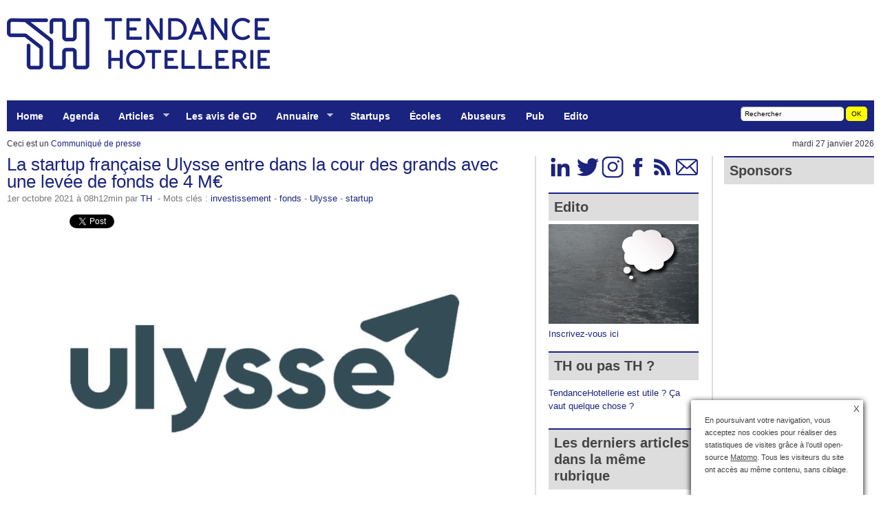

--- FILE ---
content_type: text/html; charset=utf-8
request_url: https://www.tendancehotellerie.fr/articles-breves/communique-de-presse/16207-article/la-strat-up-francaise-ulysse-entre-dans-la-cour-des-grands-levee-de-fonds-iata-air-canada
body_size: 16234
content:
<!DOCTYPE html PUBLIC "-//W3C//DTD XHTML+RDFa 1.0//EN" "http://www.w3.org/MarkUp/DTD/xhtml-rdfa-1.dtd">
<html xmlns="http://www.w3.org/1999/xhtml" prefix="og: http://ogp.me/ns# fb: http://www.facebook.com/2008/fbml"><head><base href="https://www.tendancehotellerie.fr/" /><title>La startup française Ulysse entre dans la cour des grands avec une levée de fonds de 4 M€&nbsp; - &nbsp;TendanceHotellerie </title>
<meta name="description" content="Ulysse, la startup française qui simplifie l’expérience de voyage en avion, annonce une nouvelle levée de fonds de 4 millions d’euros pour accélérer (...) " />
<meta name="Date-Creation-yyyymmdd" content="2021-10-01 08:12:43" />
<meta name="Date-Revision-yyyymmdd" content="2021-09-30 21:42:19" />
<link rel="canonical" href="https://www.tendancehotellerie.fr/articles-breves/communique-de-presse/16207-article/la-strat-up-francaise-ulysse-entre-dans-la-cour-des-grands-levee-de-fonds-iata-air-canada" />
<meta http-equiv="Content-Type" content="text/html; charset=utf-8" />
<meta http-equiv="Content-Language" content="fr" />
<meta name="category" content="Business" />
<meta name="distribution" content="global" />
<meta name="revisit-after" content="1 day" />
<meta name="copyright" content="tendancehotellerie.fr" />
<meta name="identifier-url" content="https://www.tendancehotellerie.fr" />
<meta name="expires" content="never" />
<meta name="robots" content="index,follow,all" />
<meta name="robots" content="max-snippet:-1, max-image-preview:standard">
<meta property="fb:app_id" content="298031056924174" />
<meta name="google-site-verification" content="QEHvS2h1MA4Ms4S0RKNuEAs1YbcMqy9aglWeHJxxbzk" />
<meta http-equiv="refresh" content="3600" /><script type='text/javascript' src='local/cache-js/46308d06b563122d18890f9c2b276d4f.js?1768221790'></script>
<link rel='stylesheet' href='local/cache-css/4f7a52a1d04aaec736d0a2344df166f1.css?1769473523' type='text/css' />

<link rel="apple-touch-icon" href="plugins/auto/itwx_cimobile_3_5/apple-touch-icon.png" />

<link rel="shortcut icon" href="squelettes/favicon.ico?1732532581" type="image/x-icon" />
<link rel="apple-touch-icon" sizes="57x57" href="local/cache-gd2/03/9d5c9ed6e25796219fadefa497095d.png?1753449328" />
<link rel="apple-touch-icon" sizes="114x114" href="local/cache-gd2/af/166d120026049d07ac81fe78d01fdc.png?1753449322" />
<link rel="apple-touch-icon" sizes="72x72" href="local/cache-gd2/fa/e6e44a99f24d3ab8721fafd406961d.png?1753449322" />
<link rel="apple-touch-icon" sizes="144x144" href="local/cache-gd2/db/7782b36a652f5b014809ee71693270.png?1753449328" />
<link rel="apple-touch-icon" sizes="60x60" href="local/cache-gd2/92/0b3d31589302a59a33e563f7733740.png?1753449322" />
<link rel="apple-touch-icon" sizes="120x120" href="local/cache-gd2/8f/ae45f3c2adfd2bc239738eed255e89.png?1753449328" />
<link rel="apple-touch-icon" sizes="76x76" href="local/cache-gd2/8e/bc589b250e07eae6791ad637becb50.png?1753449328" />
<link rel="icon" type="image/png" href="local/cache-gd2/f3/d5960e0600bf10bf2238202d0c1225.png?1753449324" sizes="96x96" />
<link rel="icon" type="image/png" href="local/cache-gd2/9d/389978653a32b327aa4095c09167c6.png?1753449324" sizes="16x16" />
<link rel="icon" type="image/png" href="local/cache-gd2/f7/0443f4cea4ec5ff3a260ed78a23ef6.png?1753449324" sizes="32x32" />
<link rel="icon" type="image/png" href="local/cache-gd2/5c/36cf64fc5bad620acf720463054a3d.png?1753449328" sizes="192x192" />
<meta name="msapplication-TileImage" content="local/cache-gd2/af/166d120026049d07ac81fe78d01fdc.png?1753449322" /><meta name="msapplication-TileColor" content="#5e71ad" />
<meta name="theme-color" content="#5e71ad" /><script type="text/javascript"><!--
var cibcXiti=cibcGetCookie("cibcOptOutXITI");var paramUrlXiti=cibcGetUrlParam("cibcOptOutXITI");if(paramUrlXiti){if(paramUrlXiti=="oui"||paramUrlXiti=="non"){cibcXiti=paramUrlXiti;cibcSetCookie("cibcOptOutXITI",paramUrlXiti)}}var cibcIdga=cibcGetCookie("cibcOptOutGA");var paramUrlIdga=cibcGetUrlParam("cibcIDGA");if(paramUrlIdga){if(paramUrlIdga=="non"){cibcIdga=paramUrlIdga;cibcSetCookie("cibcOptOutGA",paramUrlIdga)}else{testidga=paramUrlIdga.replace("ua-","");testidga=testidga.replace("UA-","");testidga=testidga.replace("-","");if(isNaN(testidga)===false){cibcIdga=paramUrlIdga;cibcSetCookie("cibcOptOutGA",paramUrlIdga)}}}if(cibcIdga && cibcIdga!="non"){var gaProperty=cibcIdga;var disableStr="ga-disable-"+gaProperty;window[disableStr]=true} function cibcPath(){var cipath=window.location.pathname;cipath=cipath.substring(0,cipath.lastIndexOf("/"));if(cipath===-1)cipath="/";else cipath=cipath+"/";return cipath}function cibcHref(){return window.location.protocol+"//"+window.location.host+cibcPath()}function cibcHrefSansParam() {var cihref = document.location.href; var n = cihref.indexOf("&cibcOptOut"); if (n > 1){cihref = cihref.substring(0,n);} n = cihref.indexOf("&cibcIDGA"); if (n > 1){cihref = cihref.substring(0,n);} return cihref;}function cibcGetExpireDate(){var cookieTimeout=34128000000;var date=new Date();date.setTime(date.getTime()+cookieTimeout);var expires="expires="+date.toGMTString();return expires}function cibcSetCookie(nom,valeur){document.cookie=nom+"="+valeur+";"+cibcGetExpireDate()+"; path="+cibcPath()}function cibcSetCookieConsentOui(){document.cookie="cibcConsent=oui;"+cibcGetExpireDate()+" ; path="+cibcPath()}function cibcSetCookieConsentNon(){document.cookie="cibcConsent=non;"+cibcGetExpireDate()+" ; path="+cibcPath()}function cibcGetCookie(NomDuCookie){if(document.cookie.length>0){begin=document.cookie.indexOf(NomDuCookie+"=");if(begin!=-1){begin+=NomDuCookie.length+1;end=document.cookie.indexOf(";",begin);if(end==-1)end=document.cookie.length;return unescape(document.cookie.substring(begin,end))}}return ""}function cibcGetCookieConsent(){consentCookie=cibcGetCookie("cibcConsent");if(!consentCookie){if(document.referrer && (document.referrer.split("/")[2] == document.location.hostname) && cibcGetCookie("cibcInit") && document.location.href != cibcHref() + decodeURIComponent("article199%3Flang%3Dfr") && document.referrer != cibcHref() + decodeURIComponent("article199%3Flang%3Dfr")){cibcSetCookieConsentOui();consentCookie="oui"}}return consentCookie}function cibcGetUrlParam(name){name=name.replace(/[\[]/,"\\[").replace(/[\]]/,"\\]");var regex=new RegExp("[\?&]"+name+"=([^&#]*)");var results=regex.exec(window.location.search);if(results==null)return "";else return results[1]}function cibcFade(element){var op=1;var ua=navigator.userAgent.toLowerCase();var isIE=false;if(ua.indexOf("msie")!=-1){isIE=true}var timer=setInterval(function(){if(op<=0.1){clearInterval(timer);element.parentNode.removeChild(element)}else{element.style.opacity=op;if(isIE===true){element.style.filter="alpha(opacity="+op*100+")"}op-=op*0.1}},50)}function cibcDemander(){if(cibcGetCookie("spip_admin")&&3==2){cibcSetCookieConsentOui()}else{var bodytag=document.getElementsByTagName("body")[0];var div=document.createElement("div");div.setAttribute("id","banniere-cookie");div.innerHTML=decodeURIComponent("%3Cbutton%20type%3D%22button%22%20class%3D%22cicb_fermer%22%20onclick%3D%22cibcRemoveMe%28%29%3B%22%3E%3Cspan%3EX%3C%2Fspan%3E%3C%2Fbutton%3E%3Cdiv%20class%3D%22cicb_texte%22%3E%3Cp%3EEn%20poursuivant%20votre%20navigation%2C%20vous%20acceptez%20nos%20cookies%20pour%20r%C3%A9aliser%20des%20statistiques%20de%20visites%20gr%C3%A2ce%20%C3%A0%20l%26%238217%3Boutil%20open-source%20%3Ca%20href%3D%22https%3A%2F%2Fmatomo.org%2F%22%20class%3D%22spip_out%22%20rel%3D%22external%22%3EMatomo%3C%2Fa%3E.%20%20Tous%20les%20visiteurs%20du%20site%20ont%20acc%C3%A8s%20au%20m%C3%AAme%20contenu%2C%20sans%20ciblage.%3C%2Fp%3E%3C%2Fdiv%3E%3Cdiv%20class%3D%22cicb_boutons%22%3E%3C%2Fdiv%3E");bodytag.insertBefore(div,bodytag.firstChild);cibcSetCookie("cibcInit","oui");var cibcTimerID=setTimeout(function(){cibcRemoveMe();}, 10000);}}function cibcRefuse(){cibcSetCookieConsentNon();var element = document.getElementById("banniere-cookie"); element.parentNode.removeChild(element);}function cibcAccepte(){cibcSetCookieConsentOui();var element=document.getElementById("banniere-cookie");element.parentNode.removeChild(element)}function cibcRemoveMe(){cibcSetCookieConsentOui();var element=document.getElementById("banniere-cookie");cibcFade(element)}function cibcRetour(){divRetour = document.getElementById("cibcRetour");if(divRetour!=null){if(divRetour.firstChild.className=="cibcRetour"){divRetour.firstChild.href = document.referrer;}}}function cibcOptOutExterne(){if(1==2 || document.getElementById("cibcSavoirPlus")!=null  || cibcHrefSansParam() == cibcHref() + decodeURIComponent("article199%3Flang%3Dfr")){var cibcLiens=document.getElementsByTagName("a");for(var i=0;i<cibcLiens.length;i++){if(cibcLiens[i].className.substring(0,10)=="cibcOptOut"){cibcLiens[i].id="cibc"+i;cibcLiens[i].setAttribute("onclick","cibcCreerImg(this.id); return false;");cibcTableauOptOutExterne["cibc"+i]=cibcLiens[i].href;cibcLiens[i].href=""}}}}function cibcCreerImg(i){if(cibcTableauOptOutExterne[i]!==undefined&&cibcTableauOptOutExterne[i]){var element=document.getElementById(i);var img=document.createElement("img");img.setAttribute("src",cibcTableauOptOutExterne[i]);element.insertBefore(img,element.firstChild);cibcTableauOptOutExterne[i]=""}return false}function cibcAfficheLien(valeur_param,valeur_cookie){if(1==2 || document.getElementById("cibcSavoirPlus")!=null  || cibcHrefSansParam() == cibcHref() + decodeURIComponent("article199%3Flang%3Dfr")){divOptout=document.getElementById("cibcOptOut"+valeur_param);if(divOptout!=null){divOptout.firstChild.className="spip_in";if(valeur_cookie&&valeur_cookie!="non"){divOptout.style.display="none"}else{divOptout.style.display="inline"}}divOptin=document.getElementById("cibcOptIn"+valeur_param);if(divOptin!=null){divOptin.firstChild.className="spip_in";if(valeur_cookie&&valeur_cookie!="non"){divOptin.style.display="inline"}else{divOptin.style.display="none"}}}}function cibcOptOut(){consentCookie=cibcGetCookieConsent();if(consentCookie=="oui")return"non";else if(consentCookie=="non")return"oui";else return ""}function cibcOptOutXITI(){return cibcXiti}function cibcOptOutGA(){return cibcIdga}function cibcLoad(){var consentCookie=cibcGetCookieConsent();var cibcParams=[];var cibcCookies=[];cibcParams[0]="CIBC";cibcCookies[0]="";cibcParams[1]="GA";cibcParams[2]="XITI";cibcCookies[1]=cibcGetCookie("cibcOptOutGA");cibcCookies[2]=cibcGetCookie("cibcOptOutXITI");cibcOptOutExterne();cibcRetour();var paramUrl=cibcGetUrlParam("cibcOptOut");if(paramUrl=="oui"){cibcSetCookieConsentNon();consentCookie="non";for(var i=1;i<cibcCookies.length;i++){if(cibcCookies[i]){cibcSetCookie("cibcOptOut"+cibcParams[i],"oui")};cibcCookies[i]="oui";}}if(paramUrl=="non"){cibcSetCookieConsentOui();consentCookie="oui";for(var i=1;i<cibcCookies.length;i++){if(cibcCookies[i]){cibcSetCookie("cibcOptOut"+cibcParams[i],"non")};cibcCookies[i]="non";}}if(!consentCookie){if(document.referrer && (document.referrer.split("/")[2] == document.location.hostname) && cibcGetCookie("cibcInit") && document.location.href != cibcHref() + decodeURIComponent("article199%3Flang%3Dfr") && document.referrer != cibcHref() + decodeURIComponent("article199%3Flang%3Dfr")){cibcSetCookieConsentOui();consentCookie="oui"}else{cibcDemander()}}var divOptout="";var divOptin="";if(consentCookie=="oui")cibcCookies[0]="non";else if(consentCookie=="non")cibcCookies[0]="oui";for(var i=0;i<cibcParams.length;i++){cibcAfficheLien(cibcParams[i],cibcCookies[i]);}}var cibcTableauOptOutExterne=[];if(window.jQuery){jQuery(document).ready(function($){cibcLoad()})}else{window.onload=function(){cibcLoad()}}
-->
</script><script type="text/javascript">saisies_caracteres_restants = "caractères restants";</script><script>
function afficher_si_show(src) {
src.show(400);
}
function afficher_si_hide(src) {
src.hide(400);
}
</script><script type='text/javascript'>jQuery.bigup_config = {maxFileSize: 250, formatsLogos: ["gif","jpg","png"]}</script><script type="text/javascript">/* <![CDATA[ */
jQuery(document).ready(function(){
var params_n = {pathClass:"on"};
$(".menu-liste").addClass("sf-menu sf-navbar sf-shadow").superfish(params_n);});
/* ]]> */</script><script type='text/javascript'>var CONFIG_WMODE = 'window';</script>
<script>htactif=1;document.createElement('picture'); var image_responsive_retina_hq = 0;</script><script>image_responsive_retina_hq = 1;</script><link rel="alternate" type="application/json+oembed" href="https://www.tendancehotellerie.fr/oembed.api/?format=json&amp;url=https%3A%2F%2Fwww.tendancehotellerie.fr%2Farticles-breves%2Fcommunique-de-presse%2F16207-article%2Fla-strat-up-francaise-ulysse-entre-dans-la-cour-des-grands-levee-de-fonds-iata-air-canada" />
<script type="text/javascript">var js_nouvelle_fenetre='(nouvelle fenêtre)';var links_site = '//www.tendancehotellerie.fr';var links_doc = '.pdf,.ppt,.xls,.doc,.pptx,.docx,.xlsx,.jpeg,.jpg,.png';</script>
<script type="text/javascript">/* <![CDATA[ */
var box_settings = {tt_img:true,sel_g:"#documents_portfolio a[type=\'image/jpeg\'],#documents_portfolio a[type=\'image/png\'],#documents_portfolio a[type=\'image/gif\']",sel_c:".mediabox",trans:"elastic",speed:"200",ssSpeed:"2500",maxW:"90%",maxH:"90%",minW:"400px",minH:"",opa:"0.9",str_ssStart:"Diaporama",str_ssStop:"Arrêter",str_cur:"{current}/{total}",str_prev:"Précédent",str_next:"Suivant",str_close:"Fermer",splash_url:""};
var box_settings_splash_width = "90px";
var box_settings_splash_height = "90%";
var box_settings_iframe = true;
/* ]]> */</script>

<script type="text/javascript">//<![CDATA[
if ((navigator.userAgent.match(/(iPhone|iPod|iPad)/i) )) {
document.write("" );
}
if (!(navigator.userAgent.match(/(iPhone|iPod|iPad)/i) )) {
document.write("" );
}
//]]></script>
<br/>
<meta name="author" content="TH" />
<link rel="alternate" type="application/rss+xml" title="Syndiquer tout le site" href="spip.php?page=backend" /><link rel="stylesheet" href="prive/spip_style.css" type="text/css" media="all" /><link rel="stylesheet" href="https://www.tendancehotellerie.fr/css/style.css" type="text/css" media="all" />
<link rel="stylesheet" href="plugins/auto/cibc/v1.9.1/_css/cibc_en_bas_a_droite.css" type="text/css" media="all" />
<script type="text/javascript"><!--
var cibcXiti=cibcGetCookie("cibcOptOutXITI");var paramUrlXiti=cibcGetUrlParam("cibcOptOutXITI");if(paramUrlXiti){if(paramUrlXiti=="oui"||paramUrlXiti=="non"){cibcXiti=paramUrlXiti;cibcSetCookie("cibcOptOutXITI",paramUrlXiti)}}var cibcIdga=cibcGetCookie("cibcOptOutGA");var paramUrlIdga=cibcGetUrlParam("cibcIDGA");if(paramUrlIdga){if(paramUrlIdga=="non"){cibcIdga=paramUrlIdga;cibcSetCookie("cibcOptOutGA",paramUrlIdga)}else{testidga=paramUrlIdga.replace("ua-","");testidga=testidga.replace("UA-","");testidga=testidga.replace("-","");if(isNaN(testidga)===false){cibcIdga=paramUrlIdga;cibcSetCookie("cibcOptOutGA",paramUrlIdga)}}}if(cibcIdga && cibcIdga!="non"){var gaProperty=cibcIdga;var disableStr="ga-disable-"+gaProperty;window[disableStr]=true} function cibcPath(){var cipath=window.location.pathname;cipath=cipath.substring(0,cipath.lastIndexOf("/"));if(cipath===-1)cipath="/";else cipath=cipath+"/";return cipath}function cibcHref(){return window.location.protocol+"//"+window.location.host+cibcPath()}function cibcHrefSansParam() {var cihref = document.location.href; var n = cihref.indexOf("&cibcOptOut"); if (n > 1){cihref = cihref.substring(0,n);} n = cihref.indexOf("&cibcIDGA"); if (n > 1){cihref = cihref.substring(0,n);} return cihref;}function cibcGetExpireDate(){var cookieTimeout=34128000000;var date=new Date();date.setTime(date.getTime()+cookieTimeout);var expires="expires="+date.toGMTString();return expires}function cibcSetCookie(nom,valeur){document.cookie=nom+"="+valeur+";"+cibcGetExpireDate()+"; path="+cibcPath()}function cibcSetCookieConsentOui(){document.cookie="cibcConsent=oui;"+cibcGetExpireDate()+" ; path="+cibcPath()}function cibcSetCookieConsentNon(){document.cookie="cibcConsent=non;"+cibcGetExpireDate()+" ; path="+cibcPath()}function cibcGetCookie(NomDuCookie){if(document.cookie.length>0){begin=document.cookie.indexOf(NomDuCookie+"=");if(begin!=-1){begin+=NomDuCookie.length+1;end=document.cookie.indexOf(";",begin);if(end==-1)end=document.cookie.length;return unescape(document.cookie.substring(begin,end))}}return ""}function cibcGetCookieConsent(){consentCookie=cibcGetCookie("cibcConsent");if(!consentCookie){if(document.referrer && (document.referrer.split("/")[2] == document.location.hostname) && cibcGetCookie("cibcInit") && document.location.href != cibcHref() + decodeURIComponent("article199%3Flang%3Dfr") && document.referrer != cibcHref() + decodeURIComponent("article199%3Flang%3Dfr")){cibcSetCookieConsentOui();consentCookie="oui"}}return consentCookie}function cibcGetUrlParam(name){name=name.replace(/[\[]/,"\\[").replace(/[\]]/,"\\]");var regex=new RegExp("[\?&]"+name+"=([^&#]*)");var results=regex.exec(window.location.search);if(results==null)return "";else return results[1]}function cibcFade(element){var op=1;var ua=navigator.userAgent.toLowerCase();var isIE=false;if(ua.indexOf("msie")!=-1){isIE=true}var timer=setInterval(function(){if(op<=0.1){clearInterval(timer);element.parentNode.removeChild(element)}else{element.style.opacity=op;if(isIE===true){element.style.filter="alpha(opacity="+op*100+")"}op-=op*0.1}},50)}function cibcDemander(){if(cibcGetCookie("spip_admin")&&3==2){cibcSetCookieConsentOui()}else{var bodytag=document.getElementsByTagName("body")[0];var div=document.createElement("div");div.setAttribute("id","banniere-cookie");div.innerHTML=decodeURIComponent("%3Cbutton%20type%3D%22button%22%20class%3D%22cicb_fermer%22%20onclick%3D%22cibcRemoveMe%28%29%3B%22%3E%3Cspan%3EX%3C%2Fspan%3E%3C%2Fbutton%3E%3Cdiv%20class%3D%22cicb_texte%22%3E%3Cp%3EEn%20poursuivant%20votre%20navigation%2C%20vous%20acceptez%20nos%20cookies%20pour%20r%C3%A9aliser%20des%20statistiques%20de%20visites%20gr%C3%A2ce%20%C3%A0%20l%26%238217%3Boutil%20open-source%20%3Ca%20href%3D%22https%3A%2F%2Fmatomo.org%2F%22%20class%3D%22spip_out%22%20rel%3D%22external%22%3EMatomo%3C%2Fa%3E.%20%20Tous%20les%20visiteurs%20du%20site%20ont%20acc%C3%A8s%20au%20m%C3%AAme%20contenu%2C%20sans%20ciblage.%3C%2Fp%3E%3C%2Fdiv%3E%3Cdiv%20class%3D%22cicb_boutons%22%3E%3C%2Fdiv%3E");bodytag.insertBefore(div,bodytag.firstChild);cibcSetCookie("cibcInit","oui");var cibcTimerID=setTimeout(function(){cibcRemoveMe();}, 10000);}}function cibcRefuse(){cibcSetCookieConsentNon();var element = document.getElementById("banniere-cookie"); element.parentNode.removeChild(element);}function cibcAccepte(){cibcSetCookieConsentOui();var element=document.getElementById("banniere-cookie");element.parentNode.removeChild(element)}function cibcRemoveMe(){cibcSetCookieConsentOui();var element=document.getElementById("banniere-cookie");cibcFade(element)}function cibcRetour(){divRetour = document.getElementById("cibcRetour");if(divRetour!=null){if(divRetour.firstChild.className=="cibcRetour"){divRetour.firstChild.href = document.referrer;}}}function cibcOptOutExterne(){if(1==2 || document.getElementById("cibcSavoirPlus")!=null  || cibcHrefSansParam() == cibcHref() + decodeURIComponent("article199%3Flang%3Dfr")){var cibcLiens=document.getElementsByTagName("a");for(var i=0;i<cibcLiens.length;i++){if(cibcLiens[i].className.substring(0,10)=="cibcOptOut"){cibcLiens[i].id="cibc"+i;cibcLiens[i].setAttribute("onclick","cibcCreerImg(this.id); return false;");cibcTableauOptOutExterne["cibc"+i]=cibcLiens[i].href;cibcLiens[i].href=""}}}}function cibcCreerImg(i){if(cibcTableauOptOutExterne[i]!==undefined&&cibcTableauOptOutExterne[i]){var element=document.getElementById(i);var img=document.createElement("img");img.setAttribute("src",cibcTableauOptOutExterne[i]);element.insertBefore(img,element.firstChild);cibcTableauOptOutExterne[i]=""}return false}function cibcAfficheLien(valeur_param,valeur_cookie){if(1==2 || document.getElementById("cibcSavoirPlus")!=null  || cibcHrefSansParam() == cibcHref() + decodeURIComponent("article199%3Flang%3Dfr")){divOptout=document.getElementById("cibcOptOut"+valeur_param);if(divOptout!=null){divOptout.firstChild.className="spip_in";if(valeur_cookie&&valeur_cookie!="non"){divOptout.style.display="none"}else{divOptout.style.display="inline"}}divOptin=document.getElementById("cibcOptIn"+valeur_param);if(divOptin!=null){divOptin.firstChild.className="spip_in";if(valeur_cookie&&valeur_cookie!="non"){divOptin.style.display="inline"}else{divOptin.style.display="none"}}}}function cibcOptOut(){consentCookie=cibcGetCookieConsent();if(consentCookie=="oui")return"non";else if(consentCookie=="non")return"oui";else return ""}function cibcOptOutXITI(){return cibcXiti}function cibcOptOutGA(){return cibcIdga}function cibcLoad(){var consentCookie=cibcGetCookieConsent();var cibcParams=[];var cibcCookies=[];cibcParams[0]="CIBC";cibcCookies[0]="";cibcParams[1]="GA";cibcParams[2]="XITI";cibcCookies[1]=cibcGetCookie("cibcOptOutGA");cibcCookies[2]=cibcGetCookie("cibcOptOutXITI");cibcOptOutExterne();cibcRetour();var paramUrl=cibcGetUrlParam("cibcOptOut");if(paramUrl=="oui"){cibcSetCookieConsentNon();consentCookie="non";for(var i=1;i<cibcCookies.length;i++){if(cibcCookies[i]){cibcSetCookie("cibcOptOut"+cibcParams[i],"oui")};cibcCookies[i]="oui";}}if(paramUrl=="non"){cibcSetCookieConsentOui();consentCookie="oui";for(var i=1;i<cibcCookies.length;i++){if(cibcCookies[i]){cibcSetCookie("cibcOptOut"+cibcParams[i],"non")};cibcCookies[i]="non";}}if(!consentCookie){if(document.referrer && (document.referrer.split("/")[2] == document.location.hostname) && cibcGetCookie("cibcInit") && document.location.href != cibcHref() + decodeURIComponent("article199%3Flang%3Dfr") && document.referrer != cibcHref() + decodeURIComponent("article199%3Flang%3Dfr")){cibcSetCookieConsentOui();consentCookie="oui"}else{cibcDemander()}}var divOptout="";var divOptin="";if(consentCookie=="oui")cibcCookies[0]="non";else if(consentCookie=="non")cibcCookies[0]="oui";for(var i=0;i<cibcParams.length;i++){cibcAfficheLien(cibcParams[i],cibcCookies[i]);}}var cibcTableauOptOutExterne=[];if(window.jQuery){jQuery(document).ready(function($){cibcLoad()})}else{window.onload=function(){cibcLoad()}}
-->
</script>
<meta name="yandex-verification" content="1ccb02b06cb564bf" />

<script type='text/javascript' src='https://regie.tendancehotellerie.fr/www/delivery/spcjs.php?id=1&amp;target=_blank&amp;charset=UTF-8'></script>

<script type="text/javascript" src="js/jquery-1.3.1.min.js"></script>
<script type="text/javascript">
var _paq = window._paq = window._paq || [];
/* tracker methods like "setCustomDimension" should be called before "trackPageView" */
_paq.push(["setDocumentTitle", document.domain + "/" + document.title]);
_paq.push(["setCookieDomain", "*.www.tendancehotellerie.fr"]);
_paq.push(['trackPageView']);
_paq.push(['enableLinkTracking']);
(function() {
var u="https://piwik.tendancehotellerie.fr/";
_paq.push(['setTrackerUrl', u+'matomo.php']);
_paq.push(['setSiteId', '1']);
var d=document, g=d.createElement('script'), s=d.getElementsByTagName('script')[0];
g.type='text/javascript'; g.async=true; g.src=u+'matomo.js'; s.parentNode.insertBefore(g,s);
})();
</script>
<noscript><p><img src="https://piwik.tendancehotellerie.fr/matomo.php?idsite=1&amp;rec=1" style="border:0;" alt="" /></p></noscript>
<script type="text/javascript">
var _mtm = _mtm || [];
_mtm.push({'mtm.startTime': (new Date().getTime()), 'event': 'mtm.Start'});
var d=document, g=d.createElement('script'), s=d.getElementsByTagName('script')[0];
g.type='text/javascript'; g.async=true; g.defer=true; g.src='https://piwik.tendancehotellerie.fr/js/container_ZcGntLie.js'; s.parentNode.insertBefore(g,s);
</script>

<link rel="stylesheet" type="text/css" href="https://www.tendancehotellerie.fr/css/superfish.css" media="screen" >
<script type="text/javascript" src="https://www.tendancehotellerie.fr/js/hoverIntent.js"></script>
<script type="text/javascript" src="https://www.tendancehotellerie.fr/js/superfish.js"></script>
<script type="text/javascript">// initialise plugins
jQuery(function(){
jQuery('ul.menu-liste').superfish();
});</script>
<script type="application/ld+json">
{
"@context": "http://schema.org",
"@type": "NewsArticle",
"mainEntityOfPage": {
"@type": "WebPage",
"@id": "https://www.tendancehotellerie.fr/articles-breves/communique-de-presse/16207-article/la-strat-up-francaise-ulysse-entre-dans-la-cour-des-grands-levee-de-fonds-iata-air-canada",
"url": "https://www.tendancehotellerie.fr/articles-breves/communique-de-presse/16207-article/la-strat-up-francaise-ulysse-entre-dans-la-cour-des-grands-levee-de-fonds-iata-air-canada",
"logo": "https://www.tendancehotellerie.fr/IMG/siteon0.png"
},
"headline": "","datePublished": "2026-01-27T00:49:21Z",
"dateModified": "1999-11-29T23:00:00Z",
"description": "",
"author": {
"@type": "Person",
"name": "TH",
"url": "https://www.tendancehotellerie.fr/auteur/th",
},
"publisher": {
"@type": "Organization",
"name": "TendanceHotellerie",
"url": "https://www.tendancehotellerie.fr/",
"logo": "https://www.tendancehotellerie.fr/IMG/siteon0.png",
}
}
</script><meta rel="author" content="TH" />
<meta property="article:author" content="https://www.facebook.com/tendancehotellerie/" />
<meta property="article:publisher" content="https://www.facebook.com/tendancehotellerie/"  />


<link rel="schema.DC" href="https://purl.org/dc/elements/1.1/" />
<link rel="schema.DCTERMS" href="https://purl.org/dc/terms/" />
<meta name="DC.Format" content="text/html" />
<meta name="DC.Type" content="Text" />
<meta name="DC.Language" content="fr" />
<meta name="DC.Title" lang="fr" content="La startup fran&#231;aise Ulysse entre dans la cour des grands avec une lev&#233;e de fonds de 4 M&#8364; &#8211; TendanceHotellerie" />
<meta name="DC.Description.Abstract" lang="fr" content="Ulysse, la startup fran&#231;aise qui simplifie l&#039;exp&#233;rience de voyage en avion, annonce une nouvelle lev&#233;e de fonds de 4 millions d&#039;euros pour acc&#233;l&#233;rer son d&#233;veloppement en France et &#224; l&#039;international,&#8230;" />
<meta name="DC.Date" content="2021-10-01" />
<meta name="DC.Date.Modified" content="2024-06-17" />
<meta name="DC.Identifier" content="https://www.tendancehotellerie.fr/articles-breves/communique-de-presse/16207-article/la-strat-up-francaise-ulysse-entre-dans-la-cour-des-grands-levee-de-fonds-iata-air-canada" />
<meta name="DC.Publisher" content="TendanceHotellerie " />
<meta name="DC.Source" content="https://www.tendancehotellerie.fr" /><meta name="DC.Creator" content="TH" /><meta name="DC.Subject" content="fonds" /><meta name="DC.Subject" content="investissement" /><meta name="DC.Subject" content="startup" /><meta name="DC.Subject" content="Ulysse" />
<meta property="og:rich_attachment" content="true" /><meta property="og:site_name" content="TendanceHotellerie " />
<meta property="og:type" content="article" />
<meta property="og:title" content="La startup fran&#231;aise Ulysse entre dans la cour des grands avec une lev&#233;e de fonds de 4 M&#8364; &#8211; TendanceHotellerie" />
<meta property="og:locale" content="fr_FR" />
<meta property="og:url" content="https://www.tendancehotellerie.fr/articles-breves/communique-de-presse/16207-article/la-strat-up-francaise-ulysse-entre-dans-la-cour-des-grands-levee-de-fonds-iata-air-canada" />
<meta property="og:description" content="Ulysse, la startup fran&#231;aise qui simplifie l&#039;exp&#233;rience de voyage en avion, annonce une nouvelle lev&#233;e de fonds de 4 millions d&#039;euros pour acc&#233;l&#233;rer son d&#233;veloppement en France et &#224; l&#039;international,&#8230;" /><meta property="og:image" content="https://www.tendancehotellerie.fr/local/cache-vignettes/L667xH350/f13a67e5a6e58fdee5a5baee95e22f-33fb0.jpg" />
<meta property="og:image:width" content="666" />
<meta property="og:image:height" content="350" />
<meta property="og:image:type" content="image/jpeg" /><meta property="article:published_time" content="2021-10-01" />
<meta property="article:modified_time" content="2024-06-17" /><meta property="article:author" content="TH" /><meta property="article:tag" content="fonds" /><meta property="article:tag" content="investissement" /><meta property="article:tag" content="startup" /><meta property="article:tag" content="Ulysse" />
<meta name="twitter:card" content="summary_large_image" />
<meta name="twitter:title" content="La startup fran&#231;aise Ulysse entre dans la cour des grands avec une lev&#233;e de fonds de 4 M&#8364; &#8211; TendanceHotellerie" />
<meta name="twitter:description" content="Ulysse, la startup fran&#231;aise qui simplifie l&#039;exp&#233;rience de voyage en avion, annonce une nouvelle lev&#233;e de fonds de 4 millions d&#039;euros pour acc&#233;l&#233;rer son d&#233;veloppement en France et &#224; l&#039;international,&#8230;" />
<meta name="twitter:dnt" content="on" />
<meta name="twitter:url" content="https://www.tendancehotellerie.fr/articles-breves/communique-de-presse/16207-article/la-strat-up-francaise-ulysse-entre-dans-la-cour-des-grands-levee-de-fonds-iata-air-canada" /><meta name="twitter:image" content="https://www.tendancehotellerie.fr/local/cache-vignettes/L506xH253/dd6e3f157a7a9e4598592376b0036c-fd6df.jpg?1753451485" /></head>
<body  >
<div id="top">
<div class="center-wrapper">
<div id="site-title">
<a href="https://www.tendancehotellerie.fr" title="le 1er webzine (web + magazine) 100% d&eacute;di&eacute; &agrave; l'h&ocirc;tellerie, aux h&ocirc;teliers et &agrave; leurs &eacute;quipes : actualit&eacute;s, tendances, opinions" id="header_logo"></a>
<div id="header_pub">

<iframe id='adf99475' name='adf99475' src='https://regie.tendancehotellerie.fr/www/delivery/afr.php?refresh=10&amp;zoneid=1&amp;target=_blank&amp;cb=INSERT_RANDOM_NUMBER_HERE' frameborder='0' scrolling='no' width='728' height='90' allow='autoplay'><a href='https://regie.tendancehotellerie.fr/www/delivery/ck.php?n=a47437ad&amp;cb=INSERT_RANDOM_NUMBER_HERE' target='_blank'><img src='https://regie.tendancehotellerie.fr/www/delivery/avw.php?zoneid=1&amp;cb=INSERT_RANDOM_NUMBER_HERE&amp;n=a47437ad' border='0' alt='' /></a></iframe>

</div>
<div id="haut2">
<div class="haut2">
<div class="left">
<ul class="menu-liste menu-items" data-depth="0">
<li class="menu-entree item menu-items__item menu-items__item_accueil">
<a href="https://www.tendancehotellerie.fr" class="menu-items__lien">Home</a>
</li>
<li class="menu-entree item menu-items__item menu-items__item_objet menu-items__item_rubrique menulight">
<a href="agenda/" class="menu-items__lien">Agenda</a>
</li>
<li class="menu-entree item menu-items__item menu-items__item_objet menu-items__item_rubrique menulight">
<a href="articles-breves/" class="menu-items__lien">Articles</a>
<ul class="menu-liste menu-items" data-depth="1">
<li class="menu-entree item menu-items__item menu-items__item_objet menu-items__item_rubrique rub103">
<a href="articles-breves/publireportages/" class="menu-items__lien">Articles sponsorisés</a>
</li>
<li class="menu-entree item menu-items__item menu-items__item_objet menu-items__item_rubrique rub75">
<a href="articles-breves/communique-de-presse/" class="menu-items__lien">Communiqué de presse</a>
</li>
<li class="menu-entree item menu-items__item menu-items__item_objet menu-items__item_rubrique rub87">
<a href="articles-breves/associations-politiques-institutionnels-syndicats/" class="menu-items__lien">Associations - Politiques -Institutionnels - Syndicats</a>
</li>
<li class="menu-entree item menu-items__item menu-items__item_objet menu-items__item_rubrique rub10">
<a href="articles-breves/banque-finances-economie/" class="menu-items__lien">Banque - Finances &amp; économie</a>
</li>
<li class="menu-entree item menu-items__item menu-items__item_objet menu-items__item_rubrique rub8">
<a href="articles-breves/chaines-hotelieres/" class="menu-items__lien">Chaînes hôtelières</a>
</li>
<li class="menu-entree item menu-items__item menu-items__item_objet menu-items__item_rubrique rub4">
<a href="articles-breves/chambre-equipement/" class="menu-items__lien">Chambre &amp; équipement</a>
</li>
<li class="menu-entree item menu-items__item menu-items__item_objet menu-items__item_rubrique rub12">
<a href="articles-breves/conjoncture/" class="menu-items__lien">Conjoncture</a>
</li>
<li class="menu-entree item menu-items__item menu-items__item_objet menu-items__item_rubrique rub76">
<a href="articles-breves/environnement-gestion-d-energie/" class="menu-items__lien">Environnement - Gestion d&#8217;énergie</a>
</li>
<li class="menu-entree item menu-items__item menu-items__item_objet menu-items__item_rubrique rub84">
<a href="articles-breves/gestion-du-personnel-formation-recrutement/" class="menu-items__lien">Gestion du personnel-Formation-Recrutement</a>
</li>
<li class="menu-entree item menu-items__item menu-items__item_objet menu-items__item_rubrique rub23">
<a href="articles-breves/interviews/" class="menu-items__lien">Interviews</a>
</li>
<li class="menu-entree item menu-items__item menu-items__item_objet menu-items__item_rubrique rub20">
<a href="articles-breves/le-client-d-hotel/" class="menu-items__lien">Le client d&#8217;hôtel</a>
</li>
<li class="menu-entree item menu-items__item menu-items__item_objet menu-items__item_rubrique rub24">
<a href="articles-breves/marketing-distribution/" class="menu-items__lien">Marketing &amp; distribution</a>
</li>
<li class="menu-entree item menu-items__item menu-items__item_objet menu-items__item_rubrique rub14">
<a href="articles-breves/nominations/" class="menu-items__lien">Nominations</a>
</li>
<li class="menu-entree item menu-items__item menu-items__item_objet menu-items__item_rubrique rub6">
<a href="articles-breves/technologie/" class="menu-items__lien">Technologie</a>
</li>
<li class="menu-entree item menu-items__item menu-items__item_objet menu-items__item_rubrique rub13">
<a href="articles-breves/vos-articles/" class="menu-items__lien">Vos Articles</a>
</li>
<li class="menu-entree item menu-items__item menu-items__item_objet menu-items__item_rubrique menulight">
<a href="portraits/" class="menu-items__lien">Portraits</a>
</li>
<li class="menu-entree item menu-items__item menu-items__item_objet menu-items__item_auteur">
<a href="auteur/guilain-denisselle" class="menu-items__lien"><span style="color:#FF0;">Les articles du Chef</span></a>
</li>
</ul>
</li>
<li class="menu-entree item menu-items__item menu-items__item_objet menu-items__item_auteur">
<a href="auteur/guilain-denisselle" class="menu-items__lien">Les avis de GD</a>
</li>
<li class="menu-entree item menu-items__item menu-items__item_objet menu-items__item_rubrique">
<a href="annuaire/" class="menu-items__lien">Annuaire</a>
<ul class="menu-liste menu-items" data-depth="1">
<li class="menu-entree item menu-items__item menu-items__item_objet menu-items__item_rubrique rub49">
<a href="annuaire/logiciel-de-gestion-hoteliere-et-spa-pms-crm-fidelisation-emailing-rms-yield-pos/" class="menu-items__lien">Logiciel de gestion hôtelière et spa-PMS-CRM-Fidélisation-Emailing-RMS-Yield-POS</a>
</li>
<li class="menu-entree item menu-items__item menu-items__item_objet menu-items__item_rubrique rub59">
<a href="annuaire/agence-multimedia-referencement-seo-sem-publicite-redaction-traduction-guide/" class="menu-items__lien">Agence multimédia - Référencement - SEO - SEM - Publicité - Rédaction - Traduction - Guide</a>
</li>
<li class="menu-entree item menu-items__item menu-items__item_objet menu-items__item_rubrique rub32">
<a href="annuaire/architecte-batiment-facade-enseignes/" class="menu-items__lien">Architecte-Bâtiment-Façade-Enseignes</a>
</li>
<li class="menu-entree item menu-items__item menu-items__item_objet menu-items__item_rubrique rub19">
<a href="annuaire/associations-syndicats/" class="menu-items__lien">Associations - Syndicats</a>
</li>
<li class="menu-entree item menu-items__item menu-items__item_objet menu-items__item_rubrique rub47">
<a href="annuaire/assurance-securite-paiement/" class="menu-items__lien">Assurance-Sécurité-Paiement</a>
</li>
<li class="menu-entree item menu-items__item menu-items__item_objet menu-items__item_rubrique rub57">
<a href="annuaire/bureautique-informatique-technologie-telephonie-acces-internet-son-image/" class="menu-items__lien">Bureautique-Informatique-Technologie-Téléphonie-Accès Internet-Son-Image</a>
</li>
<li class="menu-entree item menu-items__item menu-items__item_objet menu-items__item_rubrique rub33">
<a href="annuaire/centrale-d-achat-procurement-cession-fonds-de-commerce-conciergerie-finance/" class="menu-items__lien">Centrale d&#8217;achat-Procurement-Cession-Fonds de commerce-Conciergerie-Finance</a>
</li>
<li class="menu-entree item menu-items__item menu-items__item_objet menu-items__item_rubrique rub71">
<a href="annuaire/chaines-hotelieres-ou-de-restauration/" class="menu-items__lien">Chaînes hôtelières ou de restauration</a>
</li>
<li class="menu-entree item menu-items__item menu-items__item_objet menu-items__item_rubrique rub67">
<a href="annuaire/chauffage-climatisation-energie/" class="menu-items__lien">Chauffage - Climatisation - Energie</a>
</li>
<li class="menu-entree item menu-items__item menu-items__item_objet menu-items__item_rubrique rub85">
<a href="annuaire/classement-hotelier/" class="menu-items__lien">Classement hôtelier</a>
</li>
<li class="menu-entree item menu-items__item menu-items__item_objet menu-items__item_rubrique rub44">
<a href="annuaire/conseil-accompagnement-recrutement-comptabilite-audit-paies/" class="menu-items__lien">Conseil-Accompagnement-Recrutement-Comptabilité-Audit-Paies</a>
</li>
<li class="menu-entree item menu-items__item menu-items__item_objet menu-items__item_rubrique rub30">
<a href="annuaire/entretien-hygiene-nettoyage-nuisibles-produits-d-accueil/" class="menu-items__lien">Entretien-Hygiène-Nettoyage-Nuisibles-Produits d&#8217;accueil</a>
</li>
<li class="menu-entree item menu-items__item menu-items__item_objet menu-items__item_rubrique rub51">
<a href="annuaire/formation-ecoles/" class="menu-items__lien">Formation-Ecoles</a>
</li>
<li class="menu-entree item menu-items__item menu-items__item_objet menu-items__item_rubrique rub31">
<a href="annuaire/linge-vetements-equipement-divers-accessoires/" class="menu-items__lien">Linge-Vêtements-Equipement divers-Accessoires</a>
</li>
<li class="menu-entree item menu-items__item menu-items__item_objet menu-items__item_rubrique rub39">
<a href="annuaire/mobilier-literie-minibar-decoration-luminaires-sanitaires-materiel/" class="menu-items__lien">Mobilier - Literie - Minibar - Décoration - Luminaires - Sanitaires - Matériel</a>
</li>
<li class="menu-entree item menu-items__item menu-items__item_objet menu-items__item_rubrique rub60">
<a href="annuaire/ota-distribution-crs-channel-manager-booking-engine/" class="menu-items__lien">OTA-Distribution-CRS-Channel Manager-Booking Engine</a>
</li>
<li class="menu-entree item menu-items__item menu-items__item_objet menu-items__item_rubrique rub43">
<a href="annuaire/petit-dejeuner-bar/" class="menu-items__lien">Petit-déjeuner - Bar</a>
</li>
<li class="menu-entree item menu-items__item menu-items__item_objet menu-items__item_rubrique rub54">
<a href="annuaire/presse-salons/" class="menu-items__lien">Presse - Salons</a>
</li>
<li class="menu-entree item menu-items__item menu-items__item_objet menu-items__item_rubrique rub94">
<a href="annuaire/web-2-0-reseaux-sociaux-blockchain/" class="menu-items__lien">Web 2.0 &amp; réseaux sociaux, blockchain</a>
</li>
</ul>
</li>
<li class="menu-entree item menu-items__item menu-items__item_objet menu-items__item_rubrique menulight">
<a href="le-coin-des-startups/" class="menu-items__lien">Startups</a>
</li>
<li class="menu-entree item menu-items__item menu-items__item_objet menu-items__item_rubrique">
<a href="le-coin-des-ecoles/" class="menu-items__lien">Écoles</a>
</li>
<li class="menu-entree item menu-items__item menu-items__item_objet menu-items__item_rubrique menulight">
<a href="au-coin-les-abuseurs/" class="menu-items__lien">Abuseurs</a>
</li>
<li class="menu-entree item menu-items__item menu-items__item_objet menu-items__item_article">
<a href="admin/95-article/annonceurs-communiquez-avec-tendancehotellerie" class="menu-items__lien">Pub</a>
</li>
<li class="menu-entree item menu-items__item menu-items__item_objet menu-items__item_article">
<a href="admin/17212-article/edito" class="menu-items__lien">Edito</a>
</li>
</ul></div>
<div class="haut2_right"><div class="formulaire_spip_recherche formulaire_recherche" id="formulaire_recherche">
<form action="spip.php?page=recherche" method="get"><div>
<input name="page" value="recherche" type="hidden"
/>
<label for="recherche"></label>
<input type="text" class="text" size="10" name="recherche" id="recherche" value="Rechercher" accesskey="4" onfocus="this.value='';" />	<input type="submit" class="submitrecherche" value=" OK " title="Rechercher" />
</div></form>
</div></div>
<div class="clearer">&nbsp;</div>
</div>
</div>
</div>
</div>

<script type="text/javascript">
var $mcGoal = {'settings':{'uuid':'4118c383e891a503707206d12','dc':'us3'}};
(function() {
var sp = document.createElement('script'); sp.type = 'text/javascript'; sp.async = true; sp.defer = true;
sp.src = ('https:' == document.location.protocol ? 'https://s3.amazonaws.com/downloads.mailchimp.com' : 'https://downloads.mailchimp.com') + '/js/goal.min.js';
var s = document.getElementsByTagName('script')[0]; s.parentNode.insertBefore(sp, s);
})();
</script>


<script>
(function (w,i,d,g,e,t,s) {w[d] = w[d]||[];t= i.createElement(g);
t.async=1;t.src=e;s=i.getElementsByTagName(g)[0];s.parentNode.insertBefore(t, s);
})(window, document, '_gscq','script','//widgets.getsitecontrol.com/69133/script.js');
</script>

<noscript><p>Merci d'activer les scripts sur cette page</p></noscript>
</div><div id="site">
<div class="center-wrapper">
<div id="hierarchie">
<div class="hierarchie_gauche">Ceci est un
<a href="articles-breves/communique-de-presse/" title="Communiqué de presse">Communiqué de presse</a>
</div>
<div class="hierarchie_droite">
mardi 27 janvier 2026
</div>		</div><div id="espace">
<div class="espace"></div>
</div>
<div class="main" id="main-three-columns">
<div class="left" id="main-left">
<div class="post">
<div class="post-title"><h1 class="crayon article-titre-16207 ">La startup française Ulysse entre dans la cour des grands avec une levée de fonds de 4 M€</h1></div>
<div class="post-date">1er octobre 2021 à 08h12min par
<a href="auteur/th" title="cliquez pour acc&eacute;der aux d&eacute;tails de TH">TH</a>
&nbsp;-&nbsp;Mots cl&eacute;s :
<a href="mot/investissement" title="cliquez pour autres ressources utilisant le mot investissement">investissement</a>
- <a href="mot/fonds" title="cliquez pour autres ressources utilisant le mot fonds">fonds</a>
- <a href="mot/ulysse" title="cliquez pour autres ressources utilisant le mot Ulysse">Ulysse</a>
- <a href="mot/startup" title="cliquez pour autres ressources utilisant le mot startup">startup</a>
</div>
<div class="post-body">

<div id="fb-root"></div>
<script async defer crossorigin="anonymous" src="https://connect.facebook.net/fr_FR/sdk.js#xfbml=1&version=v10.0" nonce="dzy03QTg"></script>
<table width="750">
<tr>
<td width="250" style="text-align:center; vertical-align:bottom">

<a href="https://twitter.com/share" class="twitter-share-button" data-via="tendanceh" data-lang="fr" data-hashtags="hotels" >Tweet</a><script async src="//platform.twitter.com/widgets.js" charset="utf-8"></script>
</td>
<td width="250" style="text-align:center; vertical-align:top">

<script src="//platform.linkedin.com/in.js" type="text/javascript"> lang: fr_FR</script>
<script type="IN/Share"></script>
</td>
<td width="250" style="text-align:center; vertical-align:bottom">


<div class="fb-share-button"
data-href=""
data-layout="button"></td>
</tr>
</table>						<div class="logobordered" id="aligncenter"><a href="articles-breves/communique-de-presse/16207-article/la-strat-up-francaise-ulysse-entre-dans-la-cour-des-grands-levee-de-fonds-iata-air-canada" title="La startup française Ulysse entre dans la cour des grands avec une levée de fonds de 4 M€"><img class='spip_logo spip_logos' alt='La startup fran&#231;aise Ulysse entre dans la cour des grands avec une lev&#233;e de fonds de 4 M&#8364;' src="local/cache-vignettes/L750xH329/arton16207-e9e45.jpg?1753451485" width='750' height='329' /></a></div>
<div id="espace">
<div class="espace">&nbsp;</div>
</div>
<b><i><p>Ulysse, la startup française qui simplifie l’expérience de voyage en avion, annonce une nouvelle levée de fonds de 4 millions d’euros pour accélérer son développement en France et à l’international, recruter des talents et proposer de nouveaux services.</p></i></b></ br>
<div class="crayon article-texte-16207 "><p>Après une première levée de fonds de 1,3 millions d’euros réalisée en 2019, Ulysse est fière d’annoncer une deuxième levée de fonds de 4 millions d’euros, après un tour de table effectué auprès de Frst, Kima Ventures et de business angels.</p>
<h2 class="spip">Accélérer le développement d’Ulysse en France et à l’international</h2>
<p>Depuis sa création en 2018, Ulysse a accompagné plus de 30 000 voyageurs et enregistre une croissance annuelle de 100<small class="fine d-inline"> </small>%, et ce malgré la crise du secteur aérien. L’entreprise a également vu son chiffre d’affaires quasiment doubler entre décembre 2020 et septembre 2021.</p>
<p>Cette nouvelle étape marque un tournant dans l’histoire de la startup. Grâce à cette nouvelle levée de fonds, elle va pouvoir accélérer son développement pour devenir leader en France et s’étendre à l’international en ouvrant trois nouveaux marchés : les États-Unis, le Royaume- Uni et l’Espagne.</p>
<p>
</p>
<div class="apropos"><b><u>A lire ou relire</u> : </b> <br><br><div class="borderedpub"><a href="articles-breves/publireportages/25237-article/face-au-cancer-hcr-bien-etre-accompagne-les-salaries-des-hotels-cafes-et-restaurants" alt="Face au cancer, HCR Bien-Être accompagne les salariés des Hôtels, Cafés et Restaurants" title="Face au cancer, HCR Bien-Être accompagne les salariés des Hôtels, Cafés et Restaurants"><img class='spip_logo spip_logos' alt="" src="local/cache-vignettes/L250xH127/arton25237-262c1-32b6a.jpg?1765789237" width='250' height='127' /></a></div> <div class="post-title"><h5><a href="articles-breves/publireportages/25237-article/face-au-cancer-hcr-bien-etre-accompagne-les-salaries-des-hotels-cafes-et-restaurants" title="Face au cancer, HCR Bien-Être accompagne les salariés des Hôtels, Cafés et Restaurants" alt="Face au cancer, HCR Bien-Être accompagne les salariés des Hôtels, Cafés et Restaurants">Face au cancer, HCR Bien-Être accompagne les salariés des Hôtels, Cafés et Restaurants</a></h5></div>
<div class="post-pub"><a href="articles-breves/publireportages/25237-article/face-au-cancer-hcr-bien-etre-accompagne-les-salaries-des-hotels-cafes-et-restaurants" title="cliquer pour acc&eacute;der &agrave; l'int&eacute;gralit&eacute; de l'article Face au cancer, HCR Bien-Être accompagne les salariés des Hôtels, Cafés et Restaurants">Face au cancer, HCR Bien-Être accompagne les salariés des hôtels, cafés et restaurants grâce à des actions de prévention et des services de soutien en cas de maladie.Dans les Hôtels, Cafés et (...) &nbsp;</a><br/><br/>
<div id="espace">
<div class="espace"></div>
</div>
</div></div>
<p></p>
<h2 class="spip">Proposer de nouveaux services et consolider les partenariats</h2>
<p>Avec une forte volonté de simplifier et moderniser l’expérience de voyage en avion, Ulysse propose des services uniques sur son secteur. Il est désormais possible d’échanger facilement ses chèques vacances ANCV contre des crédits voyage Ulysse, pour s’envoler partout dans le monde avec la compagnie aérienne de son choix, sans limite de dates.</p>
<p>Depuis 2020, Ulysse propose également un service unique en France d’annulation de réservation sans aucun motif avec remboursement instantané. Elle accepte aussi le paiement en cryptomonnaies suite à l’intégration de Coinbase sur sa plateforme.</p>
<p><q>Sur un marché qui n’a pas connu de changements majeurs depuis plus de 20 ans et suite aux récents évènements, la confiance des voyageurs dans l’aérien n’a fait que se dégrader. Ce secteur a besoin d’évoluer vers un monde où la réservation est plus simple et le service plus efficace. Nous voulons transformer le voyage en avion en proposant une expérience unique avec de nouveaux services qui répondent vraiment au besoin des voyageurs. Toujours dans l’optique de rendre le voyage en avion plus simple, plus fiable et plus durable.</q> déclare Axel Guidicelli, co-fondateur et CEO de la jeune startup.</p>
<p>La gestion et l&#8217;accompagnement de ses clients pendant la COVID-19 ont valu à Ulysse d’être classée au rang des plateformes de vente de billets d’avion les mieux notées en Europe (4,9/5 sur Trustpilot). Le modèle d’Ulysse, basé sur une forte rétention de ses clients, sur un secteur où ces derniers ne sont généralement pas fidèles, a fait preuve de succès et lui permet aujourd’hui de gagner la confiance de nouveaux investisseurs tels que Frst ou encore Kima Ventures.</p>
<p><q>Ulysse réinvente l&#8217;expérience du voyage aérien en construisant un produit sans friction, transparent et à l&#8217;écoute de ses utilisateurs. La période que nous traversons n&#8217;a fait qu&#8217;amplifier le besoin des voyageurs de pouvoir se fier à une marque forte dans l&#8217;aérien. C&#8217;est pour permettre à l’équipe d’Ulysse de réaliser leur vision sur un marché gigantesque que nous avons choisi de les accompagner.</q> déclare Gabriel de Vinzelles, Principal chez Frst.</p>
<p>Avec cette nouvelle levée de fonds, Ulysse prévoit de renforcer ses équipes en recrutant une dizaine de profils Tech, Marketing et Customer Success. De prochains lancements sont également à venir avec notamment une application mobile très attendue par ses clients et de nouveaux partenariats avec des compagnies aériennes, en gardant toujours le même objectif : satisfaire ses clients en fluidifiant l’expérience de voyage.</p>
<div class="apropos"><strong>À propos d’Ulysse</strong><br>
Lancée en 2018 par Axel Guidicelli et Lancelot Hardel, Ulysse est le site qui simplifie l&#8217;expérience de réservation de billets d&#8217;avion. Avec la volonté d&#8217;apporter de la sérénité aux voyageurs, la startup propose les meilleures options de vol, sur une interface claire, sans publicité et sans frais cachés. Ulysse travaille avec plus de 450 compagnies aériennes et la qualité et la réactivité de son service client lui ont permis d&#8217;obtenir la meilleure note Trustpilot de la catégorie Site de recherche de vols (4,9/5) en 2021. Depuis son lancement, Ulysse enregistre une croissance annuelle à 2 chiffres malgré la pandémie et a séduit des investisseurs tels que Xavier Niel (Kima Ventures), Georges Benharroche (ancien directeur de la Distribution Monde d’Air France) et Jean-Marie et Fabienne Rétif (fondateurs de Promovacances et de BilletRéduc).</div></div>
<br />
<i></i>
<div class="post-date"></div>
<div id="espace">
<div class="espace">&nbsp;</div>
</div><div class="content-separator"></div>
<div id="espace">
<div class="espace">&nbsp;</div>
</div>
<u><b>Note au lecteur</b></u> : <br>
<i>Ceci est le contenu copi&eacute;-coll&eacute; du communiqu&eacute; de presse officiel de son &eacute;metteur qui en assume l'enti&egrave;re responsabilit&eacute;. TendanceHotellerie n'approuve ni ne d&eacute;sapprouve ce communiqu&eacute;. Ce communiqu&eacute; a n&eacute;anmoins fait l'objet d'une v&eacute;rification ce qui peut parfois conduire &agrave; un d&eacute;calage de mise en ligne de quelques heures ou jours.</i></ br>
<div class="clearer">&nbsp;</div>
<div class="content-separator"></div>
<div style="-moz-border-radius:15px; -webkit-border-radius:15px; border-radius:15px; padding-left: 1em ;padding-top:1em ; padding-right: 1em ; padding-bottom: 1em ; margin-left:1,5em; margin-right:1,5em; margin-top:3em; margin-bottom: 1,5em; background:#ccc;text-align:center;"><a href="article200"  target="_blank" style="color: #000000;font-weight: bold;font-size:18pt;text-align:center;" title="Transmettez-nous vos communiqu&eacute;s">Cliquer ici pour publier votre communiqu&eacute;</a></div>
<div id="espace">
<div class="espace">&nbsp;</div>
</div>
<div class="content-separator"></div>
<div id="espace">
<div class="espace">&nbsp;</div>
</div>
<u><b>Note &agrave; l'&eacute;metteur du communiqu&eacute; de presse</b></u> : <br>
<i>Des renseignements concernant l'insertion de votre lien et/ou votre logo et/ou votre image sont accessibles <a href="article200" title="Soumettre un communiqué de presse" >ici</a>.</i></ br>
<div id="espace">
<div class="espace">&nbsp;</div>
</div>
<div class="content-separator"></div><div id="espace">
<div class="espace">&nbsp;</div>
</div>
<table width="750">
<tr>
<td width="645"><i>Dans le cadre <b>strictement priv&eacute;</b> (voir les <a href="article199" target="_blank" title="TendanceHotellerie.fr - Mentions l&eacute;gales & CGU">CGU</a>) de la reproduction partielle ou int&eacute;grale de cette page, merci d’ins&eacute;rer la marque "TendanceHotellerie" ainsi que le lien <b><code>https://suiv.me/16207</code></b> vers sa source
ou le QR Code accessible &agrave; l'adresse <b><code>https://suiv.me/16207.qr</code></b>. Voir le <a href="article7163" target="_blank" title="TendanceHotellerie.fr - Ins&eacute;rer un lien ou QR Code vers un article de TendanceHotellerie">mode d'emploi</a>.</i></td>
<td width="105"><img width="100" height="100" src="https://suiv.me/16207.qr"></td>
</tr>
</table>
<div id="espace">
<div class="espace">&nbsp;</div>
</div>
<div class="content-separator"></div>
<div id="espace">
<div class="espace">&nbsp;</div>
</div>

<div id="fb-root"></div>
<script async defer crossorigin="anonymous" src="https://connect.facebook.net/fr_FR/sdk.js#xfbml=1&version=v10.0" nonce="dzy03QTg"></script>
<table width="750">
<tr>
<td width="250" style="text-align:center; vertical-align:bottom">

<a href="https://twitter.com/share" class="twitter-share-button" data-via="tendanceh" data-lang="fr" data-hashtags="hotels" >Tweet</a><script async src="//platform.twitter.com/widgets.js" charset="utf-8"></script>
</td>
<td width="250" style="text-align:center; vertical-align:top">

<script src="//platform.linkedin.com/in.js" type="text/javascript"> lang: fr_FR</script>
<script type="IN/Share"></script>
</td>
<td width="250" style="text-align:center; vertical-align:bottom">


<div class="fb-share-button"
data-href=""
data-layout="button"></td>
</tr>
</table>						<div id="espace">
<div class="espace">&nbsp;</div>
</div>
<a href="/articles-breves/communique-de-presse/16207-article/la-strat-up-francaise-ulysse-entre-dans-la-cour-des-grands-levee-de-fonds-iata-air-canada#forum" name="forum" id="forum"></a>
</div>
</div>
<div class="content-separator"></div>
</div><div class="left sidebar" id="sidebar-1"><div class="section network-section">
<div class="text-center">
<a href="https://www.linkedin.com/company/tendancehotellerie-fr" target="_blank" title="Suivez TendanceHotellerie.fr sur LinkedIn"><img border="0" src="/images/tendance_hotellerie_linkedin.png"></a>&nbsp;&nbsp;<a href="https://twitter.com/tendanceh" target="_blank" title="Suivez TendanceHotellerie.fr sur Twitter"><img border="0" src="/images/tendance_hotellerie_twitter.png"></a>&nbsp;<a href="https://www.instagram.com/tendancehotellerie/" target="_blank" title="Suivez TendanceHotellerie.fr sur Instagram"><img border="0" src="/images/tendance_hotellerie_instagram.png"></a>&nbsp;<a href="https://www.facebook.com/tendancehotellerie" target="_blank" title="Suivez TendanceHotellerie.fr sur Facebook"><img border="0" src="/images/tendance_hotellerie_facebook.png"></a>&nbsp;<a href="spip.php?page=backend" target="_blank" title="Pour suivre TendanceHotellerie.fr en RSS" ><img border="0" src="https://www.tendancehotellerie.fr/images/tendance_hotellerie_rss.png"></a>&nbsp;<a href="https://mailchi.mp/tendancehotellerie/edito" class="more2" title="Inscription Newsletter quotidienne" target="_blank"><img border="0" src="/images/tendance_hotellerie_inscription_newsletter.png"></a>
</div>
</div>
<div id="espace">
<div class="espace"></div>
</div>
<div class="section network-section">
<div class="section-title"><h2 style="font: bold 1em sans-serif; color: #444; clear:both; margin-top: 0.1em; margin-bottom: 0.1em;">Edito</h2>
</div>
<div class="section-content">
<a href="https://mailchi.mp/tendancehotellerie/edito" target="_blank"  title="Inscription Newsletter quotidienne"><img src="IMG/jpg/cloud-white-thought-reflection-plate-communication-1295121-pxhere_com.jpg" width="218 height="145" alt="Inscrivez-vous à l'édito de TH"</a>
<a href="https://mailchi.mp/tendancehotellerie/edito" target="_blank"  title="Inscription Newsletter quotidienne">Inscrivez-vous ici</a>
</div>
</div>
<div id="espace">
<div class="espace"></div>
</div>
<div class="section network-section">
<div class="section-title"><h2 style="font: bold 1em sans-serif; color: #444; clear:both; margin-top: 0.1em; margin-bottom: 0.1em;">TH ou pas TH ?</h2></div>
<div class="section-content">
<ul class="nice-list">
<li>
<a href="articles-breves/publireportages/20000-article/tendancehotellerie-est-utile-ca-vaut-quelque-chose" title="TendanceHotellerie est utile ? Ça vaut quelque chose ?">TendanceHotellerie est utile ? Ça vaut quelque chose ?</a>
<div class="clearer">&nbsp;</div>
</li>
</ul>
</div>
</div>				<div class="section network-section">
<div class="section-title"><h2 style="font: bold 1em sans-serif; color: #444; clear:both; margin-top: 0.1em; margin-bottom: 0.1em;">Les derniers articles dans la m&ecirc;me rubrique</h2>
</div>
<div class="section-content">
<ul class="nice-list">
<li>
<a href="articles-breves/communique-de-presse/25305-article/sun-siyam-group-nomme-deepak-booneady-au-poste-de-group-chief-executive-officer" title="Sun Siyam Group nomme Deepak Booneady au poste de Group Chief Executive Officer ">Sun Siyam Group nomme Deepak Booneady au poste de Group Chief Executive Officer</a>
<div class="clearer">&nbsp;</div>
</li>
<li>
<a href="articles-breves/communique-de-presse/25304-article/melia-hotels-international-arrive-aux-maldives" title="Meliá Hotels International arrive aux Maldives">Meliá Hotels International arrive aux Maldives</a>
<div class="clearer">&nbsp;</div>
</li>
<li>
<a href="articles-breves/communique-de-presse/25303-article/vacances-d-hiver-2026-booking_com-devoile-les-destinations-les-plus-recherchees-par-les-francais" title="Vacances d’hiver 2026 : Booking_com dévoile les destinations les plus recherchées par les Français">Vacances d’hiver 2026 : Booking_com dévoile les destinations les plus recherchées par les&nbsp;(...)</a>
<div class="clearer">&nbsp;</div>
</li>
<li>
<a href="articles-breves/communique-de-presse/25302-article/onomo-s-equipe-de-d-edge-pour-moderniser-et-harmoniser-l-experience-client-sur-tous-ses-etablissements" title="ONOMO s'équipe de D-EDGE pour moderniser et harmoniser l'expérience client sur tous ses établissements">ONOMO s’équipe de D-EDGE pour moderniser et harmoniser l’expérience client sur tous ses&nbsp;(...)</a>
<div class="clearer">&nbsp;</div>
</li>
<li>
<a href="articles-breves/communique-de-presse/25301-article/barometre-du-tourisme-parisien-janvier-2026" title="Baromètre du tourisme parisien - janvier 2026">Baromètre du tourisme parisien - janvier 2026</a>
<div class="clearer">&nbsp;</div>
</li>
</ul>
</div>
</div>				<div class="section network-section">
<div class="section-title"><h2 style="font: bold 1em sans-serif; color: #444; clear:both; margin-top: 0.1em; margin-bottom: 0.1em;">Les plus lus dans la m&ecirc;me rubrique</h2>
</div>
<div class="section-content">
<ul class="nice-list">
<li><a href="articles-breves/communique-de-presse/25301-article/barometre-du-tourisme-parisien-janvier-2026" title="Baromètre du tourisme parisien - janvier 2026">Baromètre du tourisme parisien - janvier 2026</a></li>
<li><a href="articles-breves/communique-de-presse/25302-article/onomo-s-equipe-de-d-edge-pour-moderniser-et-harmoniser-l-experience-client-sur-tous-ses-etablissements" title="ONOMO s'équipe de D-EDGE pour moderniser et harmoniser l'expérience client sur tous ses établissements">ONOMO s&#8217;équipe de D-EDGE pour moderniser et harmoniser l&#8217;expérience client sur tous ses établissements</a></li>
<li><a href="articles-breves/communique-de-presse/25300-article/kactus-lance-une-application-pour-structurer-l-experience-evenementielle-de-bout-en-bout" title="Kactus lance une application pour structurer l’expérience événementielle de bout en bout ">Kactus lance une application pour structurer l’expérience  événementielle de bout en bout </a></li>
<li><a href="articles-breves/communique-de-presse/25304-article/melia-hotels-international-arrive-aux-maldives" title="Meliá Hotels International arrive aux Maldives">Meliá Hotels International arrive aux Maldives</a></li>
<li><a href="articles-breves/communique-de-presse/25303-article/vacances-d-hiver-2026-booking_com-devoile-les-destinations-les-plus-recherchees-par-les-francais" title="Vacances d’hiver 2026 : Booking_com dévoile les destinations les plus recherchées par les Français">Vacances d’hiver 2026 : Booking_com dévoile les destinations les plus recherchées par les Français</a></li>
</ul>
</div>
</div>
<div class="content-separator"></div>
</div><div class="right sidebar" id="sidebar-2">
<div class="section network-section">
<div class="section-title"><h2 style="font: bold 1em sans-serif; color: #444; clear:both; margin-top: 0.1em; margin-bottom: 0.1em;">Sponsors</h2></div>
<div class="section-content">
<div class="post-center" style="height: 610px;">

<iframe id='ad16663f' name='ad16663f' src='https://regie.tendancehotellerie.fr/www/delivery/afr.php?refresh=10&amp;zoneid=3&amp;target=_blank&amp;cb=INSERT_RANDOM_NUMBER_HERE' frameborder='0' scrolling='no' width='160' height='600' allow='autoplay'><a href='https://regie.tendancehotellerie.fr/www/delivery/ck.php?n=ab7abd89&amp;cb=INSERT_RANDOM_NUMBER_HERE' target='_blank'><img src='https://regie.tendancehotellerie.fr/www/delivery/avw.php?zoneid=3&amp;cb=INSERT_RANDOM_NUMBER_HERE&amp;n=ab7abd89' border='0' alt='' /></a></iframe>						<div id="espace">
<div class="espace"></div>
</div>
</div>
</div>
</div>
<div id="espace">
<div class="espace"></div>
</div>
<div class="section network-section">
<div class="section-title"><h2 style="font: bold 1em sans-serif; color: #444; clear:both; margin-top: 0.1em; margin-bottom: 0.1em;">Sponsors</h2></div>
<div class="section-content">
<div class="post-center" style="height: 160px;">
<a href="https://suiv.me/1ee" target="_blank" title="CanalPlus Room Streaming"> <img src="/IMG/png/transaxio_hotel_partenaire_in_extenso.png" width="180" height="150" alt="Transaxio Hotel partenaire In Extenso"></a>
<div id="espace">
<div class="espace"></div>
</div>
</div>
</div>
</div>
<div id="espace">
<div class="espace"></div>
</div>
<div id="espace">
<div class="espace"></div>
</div>
<div id="espace">
<div class="espace"></div>
</div>
<div class="section network-section">
<div class="section-title"><h2 style="font: bold 1em sans-serif; color: #444; clear:both; margin-top: 0.1em; margin-bottom: 0.1em;">Mots cl&eacute;s</h2></div>
<div id="tags">
<a href="mot/provence" class="tag_taille_1">Provence</a>
<a href="mot/clef-verte" class="tag_taille_2">Clef Verte</a>
<a href="mot/studeffi" class="tag_taille_3">Studeffi </a>
<a href="mot/booking-engine" class="tag_taille_4">booking-engine</a>
<a href="mot/comptoir-du-textile" class="tag_taille_5">Comptoir Textile Hôtelier</a>
<a href="mot/korner" class="tag_taille_6">Korner</a>
<a href="mot/culture" class="tag_taille_1">culture</a>
<a href="mot/light-kitchen" class="tag_taille_2">Light Kitchen</a>
<a href="mot/chili" class="tag_taille_3">Chili</a>
<a href="mot/pariscityvision" class="tag_taille_4">PARISCityVISION</a>
<a href="mot/surfshark" class="tag_taille_5">Surfshark </a>
<a href="mot/isco" class="tag_taille_6">ISCO</a>
<a href="mot/evok" class="tag_taille_1">EVOK</a>
<a href="mot/independant" class="tag_taille_2">indépendant</a>
<a href="mot/experisens" class="tag_taille_3">ExperiSens</a>
<a href="mot/musk" class="tag_taille_4">Musk</a>
<a href="mot/lenotre" class="tag_taille_5">Lenôtre</a>
<a href="mot/internet" class="tag_taille_6">internet</a>
<a href="mot/palace" class="tag_taille_1">palace</a>
<a href="mot/wikicampers" class="tag_taille_2">Wikicampers </a>
<a href="mot/kelkoo" class="tag_taille_3">kelkoo</a>
<a href="mot/koweit" class="tag_taille_4">Koweït</a>
<a href="mot/japon" class="tag_taille_5">Japon</a>
<a href="mot/forum" class="tag_taille_6">forum</a>
<a href="mot/s4bt" class="tag_taille_1">S4BT</a>
<a href="mot/metavers" class="tag_taille_2">Métavers </a>
<a href="mot/lightspeed" class="tag_taille_3">Lightspeed</a>
<a href="mot/snapshift" class="tag_taille_4">Combo</a>
<a href="mot/vytal" class="tag_taille_5">Vytal </a>
<a href="mot/rhone-alpes" class="tag_taille_6">Rhône-Alpes</a>
<a href="mot/reviewpro" class="tag_taille_1">ReviewPro</a>
<a href="mot/vienne" class="tag_taille_2">Vienne</a>
<a href="mot/saison" class="tag_taille_3">saison</a>
<a href="mot/qualiopi" class="tag_taille_4">QUALIOPI</a>
<a href="mot/uniguest" class="tag_taille_5">Uniguest</a>
<a href="mot/eskimoz" class="tag_taille_6">Eskimoz</a>
<a href="mot/dinard" class="tag_taille_1">Dinard</a>
<a href="mot/strasbourg" class="tag_taille_2">Strasbourg</a>
<a href="mot/snarr" class="tag_taille_3">SNARR</a>
<a href="mot/noos" class="tag_taille_4">Noos</a>
<a href="mot/eric-frechon" class="tag_taille_5">Eric Frechon</a>
<a href="mot/siemens" class="tag_taille_6">Siemens</a>
<a href="mot/worldia" class="tag_taille_1">Worldia </a>
<a href="mot/poisson" class="tag_taille_2">poisson</a>
<a href="mot/skift" class="tag_taille_3">Skift</a>
<a href="mot/tunon" class="tag_taille_4">Tunon</a>
<a href="mot/malongo" class="tag_taille_5">Malongo</a>
<a href="mot/les-grappes" class="tag_taille_6">Les Grappes</a>
<a href="mot/barriere" class="tag_taille_1">Barrière</a>
<a href="mot/concours" class="tag_taille_2">concours</a>
<a href="mot/scale-up" class="tag_taille_3">scale-up</a>
<a href="mot/vosges" class="tag_taille_4">Vosges</a>
<a href="mot/malakoff-humanis" class="tag_taille_5">Malakoff Humanis</a>
<a href="mot/cap-vacances" class="tag_taille_6">Cap&#8217;vacances</a>
<a href="mot/ucpa" class="tag_taille_1">UCPA</a>
<a href="mot/imagino" class="tag_taille_2">imagino</a>
<a href="mot/link-don" class="tag_taille_3">Link&amp;don</a>
<a href="mot/caraibes" class="tag_taille_4">Caraïbes</a>
<a href="mot/efht" class="tag_taille_5">EFHT</a>
<a href="mot/oeuf" class="tag_taille_6">oeuf</a>
<a href="mot/wanup" class="tag_taille_1">Wanup</a>
<a href="mot/zanzibar" class="tag_taille_2">Zanzibar</a>
<a href="mot/barbecue" class="tag_taille_3">barbecue</a>
<a href="mot/capillary" class="tag_taille_4">Capillary </a>
<a href="mot/etincelles" class="tag_taille_5">Etincelles</a>
<a href="mot/markmonitor" class="tag_taille_6">MarkMonitor</a>
<a href="mot/topsys" class="tag_taille_1">Topsys</a>
<a href="mot/onomo" class="tag_taille_2">Onomo</a>
<a href="mot/assas" class="tag_taille_3">Assas</a>
<a href="mot/nh-hotels" class="tag_taille_4">NH Hotels</a>
</div>
</div>
<div class="section network-section">
<div class="section-title"><h2 style="font: bold 1em sans-serif; color: #444; clear:both; margin-top: 0.1em; margin-bottom: 0.1em;">Attention...</h2></div>
<div class="section-content">
<div class="post-center">
<a href="articles-breves/technologie/8730-article/les-infos-legales-sur-un-site-web-c-est-pas-une-option" title="Les infos légales sur un site web, c'est pas une option !" ><img class='spip_logo spip_logos' alt='Les infos l&#233;gales sur un site web, c&#039;est pas une option&lt;small class=&#034;fine d-inline&#034;&gt;&#160;&lt;/small&gt;!' src="local/cache-vignettes/L84xH80/6f2af52cd03b4778bb13e4ebadbf81-404d6.jpg?1753449328" width='84' height='80' /></a><br>
<a href="articles-breves/technologie/8730-article/les-infos-legales-sur-un-site-web-c-est-pas-une-option" title="Les infos légales sur un site web, c'est pas une option !" >Les infos légales sur un site web, c&#8217;est pas une option<small class="fine d-inline"> </small>!</a></h4>
</div>
</div>
</div>				<div class="content-separator"></div>			</div>
<div class="clearer">&nbsp;</div>
<div class="clearer">&nbsp;</div>
</div>
<div id="dashboard">
<div class="column left" id="column-1">
<div class="column-content">
<div class="column-title"><a href="admin/1-article/10-facons-de-soutenir-tendancehotellerie-fr" title="Soutenir TendanceHotellerie ">Soutenir TendanceHotellerie </a></div>
Si vous pensez que TendanceHotellerie.fr a toute sa place dans le paysage de l’hôtellerie francophone, n’hésitez pas nous soutenir. C’est simple et&nbsp;(...)
<a href="admin/1-article/10-facons-de-soutenir-tendancehotellerie-fr">En savoir plus &#187;</a></div>
</div>
<div class="column left" id="column-2">
<div class="column-content">
<div class="column-title"><a href="soumettez-vos-articles/204-article/soumettre-une-idee-ou-une-suggestion" title="Une suggestion ?">Une suggestion/id&eacute;e ?</a></div>
Nous avons la volonté de faire correspondre ce webzine à vos attentes. Nous sommes très intéressés de recevoir vos avis et suggestions pour&nbsp;(...)
<a href="soumettez-vos-articles/204-article/soumettre-une-idee-ou-une-suggestion">En savoir plus &#187;</a>
</div>
</div>
<div class="column left" id="column-3">
<div class="column-content">
<div class="column-title"><a href="admin/95-article/annonceurs-communiquez-avec-tendancehotellerie" title="Annonceurs">Faire de la publicit&eacute; sur TH</a></div>
Faire de la publicité ? Simplement communiquer ?   Vous voulez annoncer sur TendanceHotellerie ? Nous proposons aux fournisseurs de services, solutions et produits à destination&nbsp;(...)
<a href="admin/95-article/annonceurs-communiquez-avec-tendancehotellerie">En savoir plus &#187;</a>
</div>
</div>
<div class="clearer">&nbsp;</div>
</div>		<div id="footer">
<div id="espace">
<div class="espace">&nbsp;</div>
</div>
<div class="left">
<script>
function showWidget(){
_gscq.push(["show", 299220]);
}
</script>

&copy; 2009-2026 <a class="more" href="https://www.tendancehotellerie.fr">TendanceHotellerie.fr</a> <span class="text-separator">| </span>
<a href="article199" class="more">Mentions l&eacute;gales &amp; CGU</a> <span class="text-separator">|</span>
<a href="article205" class="more">Contact</a> <span class="text-separator">|</span>
<a href="article95" class="more"><b>Faire de la publicit&eacute;</b></a> <span class="text-separator">|</span>
<a href="rubrique16" class="more">Soumettre vos articles</a> <span class="text-separator">|</span>
<a href="javascript:showWidget()" class="more" title="Inscription Newsletter quotidienne">Inscription Newsletter</a> <span class="text-separator">|</span>
<a href="spip.php?page=plan" class="more">Plan du site</a> <span class="text-separator">|</span>
<a rel="nofollow" href="https://www.tendancehotellerie.fr/?cimobile=mobile"><b>Site mobile</b></a>  <span class="text-separator">|</span>
<a rel="nofollow" href="https://www.tendancehotellerie.fr/ecrire">Acc&egrave;s r&eacute;dacteur</a>
<p class='visiteurs_connectes'>1973 visites en ce moment</p>			<div class="clearer">&nbsp;</div>
</div>
<div id="espace">
<div class="espace">&nbsp;</div>
</div>		</div>
</div>
</body>
</html>

--- FILE ---
content_type: text/css
request_url: https://www.tendancehotellerie.fr/css/superfish.css
body_size: 1102
content:

/*** ESSENTIAL STYLES ***/
.menu-liste, .menu-liste * {
	margin:			0;
	padding:		0;
	list-style:		none;
	z-index:700;
	background:#1a237e;

}
.menu-liste {
	line-height:	1.0;
	padding-top:5px;
}
.menu-liste ul {
	position:		absolute;
	top:			-999em;
	width:			10em; /* left offset of submenus need to match (see below) */
}
.menu-liste ul li {
	width:			100%;
}
.menu-liste li:hover {
	visibility:		inherit; /* fixes IE7 'sticky bug' */
}
.menu-liste li {
	float:			left;
	position:		relative;
}
.menu-liste a {
	display:		block;
	position:		relative;
}
.menu-liste li:hover ul,
.menu-liste li.sfHover ul {
	left:			0;
	top:			2.5em; /* match top ul list item height */
	z-index:		99;
}
ul.menu-liste li:hover li ul,
ul.menu-liste li.sfHover li ul {
	top:			-999em;
}
ul.menu-liste li li:hover ul,
ul.menu-liste li li.sfHover ul {
	left:			10em; /* match ul width */
	top:			0;
}
ul.menu-liste li li:hover li ul,
ul.menu-liste li li.sfHover li ul {
	top:			-999em;
}
ul.menu-liste li li li:hover ul,
ul.menu-liste li li li.sfHover ul {
	left:			10em; /* match ul width */
	top:			0;
}

/*** DEMO SKIN ***/
.menu-liste {
	float:			left;
	margin-bottom:	1em;
}
.menu-liste a {
	border:	none;
	padding: 		.75em 1em;
	text-decoration:none;
}
.menu-liste a, .menu-liste a:visited  { /* visited pseudo selector so IE6 applies text colour*/
	color:			#ff0;
}
.menu-liste li {
	background:		#1a237e;
}
.menu-liste li li {
	background:		#1a237e;
	width:580px;height:23px;
}
li.menulight li {width:330px;}
li.menusuperlight li {width:250px;}

.menu-liste li li li {
	background:		#1a237e;
}

/*** AJOUT DEPUIS CSS DU PLUGIN ***/
.sf-menu li {
	background:		#1a237e;
}
.sf-menu li li {
	background:		#1a237e;
}
.sf-menu li li li {
	background:		#1a237e;
}
.sf-menu li:hover, .sf-menu li.sfHover,
.sf-menu a:focus, .sf-menu a:hover, .sf-menu a:active {
	background:		#1a237e;
	outline:		0;
}
/*** fin AJOUT DEPUIS CSS DU PLUGIN ***/



.menu-liste li:hover, .menu-liste li.sfHover,
.menu-liste a:focus, .menu-liste a:hover, .menu-liste a:active {
	outline:		0;
	color:#ff0;
}
.menu-liste li a:hover, .menu-liste li li a:hover; 
/*** arrows **/
.menu-liste a.sf-with-ul {
	padding-right: 	2.25em;
	min-width:		1px; /* trigger IE7 hasLayout so spans position accurately */
}
.sf-sub-indicator {
	position:		absolute;
	display:		block;
	right:			.75em;
	top:			1.05em; /* IE6 only */
	width:			10px;
	height:			10px;
	text-indent: 	-999em;
	overflow:		hidden;
	background:		url('../images/arrows-ffffff.png') no-repeat -10px -100px; /* 8-bit indexed alpha png. IE6 gets solid image only */
}
a > .sf-sub-indicator {  /* give all except IE6 the correct values */
	top:			.8em;
	background-position: 0 -100px; /* use translucent arrow for modern browsers*/
}
/* apply hovers to modern browsers */
a:focus > .sf-sub-indicator,
a:hover > .sf-sub-indicator,
a:active > .sf-sub-indicator,
li:hover > a > .sf-sub-indicator,
li.sfHover > a > .sf-sub-indicator {
	background-position: -10px -100px; /* arrow hovers for modern browsers*/
}

/* point right for anchors in subs */
.menu-liste ul .sf-sub-indicator { background-position:  -10px 0; }
.menu-liste ul a > .sf-sub-indicator { background-position:  0 0; }
/* apply hovers to modern browsers */
.menu-liste ul a:focus > .sf-sub-indicator,
.menu-liste ul a:hover > .sf-sub-indicator,
.menu-liste ul a:active > .sf-sub-indicator,
.menu-liste ul li:hover > a > .sf-sub-indicator,
.menu-liste ul li.sfHover > a > .sf-sub-indicator {
	background-position: -10px 0; /* arrow hovers for modern browsers*/
}

/*** shadows for all but IE6 ***/
.sf-shadow ul {
	background:	url('../images/shadow.png') no-repeat bottom right;
	padding: 0 8px 9px 0;
	-moz-border-radius-bottomleft: 17px;
	-moz-border-radius-topright: 17px;
	-webkit-border-top-right-radius: 17px;
	-webkit-border-bottom-left-radius: 17px;
}
.sf-shadow ul.sf-shadow-off {
	background: transparent;
}


--- FILE ---
content_type: text/javascript; charset=utf-8
request_url: https://widgets.getsitecontrol.com/69133/script.js
body_size: 8929
content:
/*v0.29.6 at 2017-05-18 © 2017 GetSiteControl*/
!function(e,t){var s=e.document,a=t.widgets;if(e._gscq=e._gscq||[],1===e._gscq.loaded)return void(e.gscwidgets&&e.gscwidgets.runtime&&(e.gscwidgets.runtime.destroy(),e.gscwidgets.start(t)));if(e._gscq.loaded=1,!s.all||s.querySelector)for(var d=0;d<a.length;d++)if(a[d]&&!a[d].disabled){e.gscwidgets?e.gscwidgets.start(t):!function(){var a,d,g;d=s.createElement("script"),a=!1,g=s.getElementsByTagName("script")[0],d.type="text/javascript",d.async=!0,d.src=t.settings.RUNTIME_URL,d.onload=d.onreadystatechange=function(){var s=this.readyState;a||s&&"complete"!==s&&"loaded"!==s||(a=!0,e.gscwidgets.start(t))},g&&g.parentNode?g.parentNode.insertBefore(d,g):(g=s.body||s.getElementsByTagName("body")[0]||s.getElementsByTagName("head")[0],g.appendChild(d))}();break}}(window,{"widgets": [{"sort_order": -80, "layout": "modal", "data": {"mobileLabel": "Contact Us", "form": {"fields": [{"placeholder": "Pr\u00e9nom NOM", "required": true, "type": "text", "name": "q578283975", "label": "Pr\u00e9nom NOM"}, {"placeholder": "Etablissement", "required": true, "type": "text", "name": "q650202765", "label": "Etablissement"}, {"name": "email", "type": "email", "required": true, "value": "{email}", "label": "Email", "placeholder": "nom@domaine.tld"}, {"placeholder": "T\u00e9l\u00e9phone", "required": false, "type": "text", "name": "q683137961", "label": "T\u00e9l\u00e9phone"}, {"required": true, "type": "textarea", "name": "message", "label": "Message"}, {"name": "q659782143", "placeholder": "Please specify (optional)", "required": true, "label": "Consentement", "type": "checkbox", "options": [{"name": "opt129780212", "label": "J'accepte d'\u00eatre contact\u00e9(e) \u00e0 des fins commerciales"}]}], "allowDuplicates": true}, "success": {"action": "none", "actionDelay": 3000, "description": "Nous allons vous contacter rapidement<br>", "label": "Merci!"}, "title": "Un coup de fil \u00e7a n'engage \u00e0 rien !", "barButtonText": "Contact Us", "buttonText": "Go!", "label": "Contact Us", "note": "", "barTitle": "Your feedback and questions are important to us", "description": ""}, "id": 436324, "style": {"minimizeColor": "#5e5e5e", "barLogoColor": "#6b68a6", "animationDurationOut": "500ms", "barButtonHoverColor": "#5c599e", "separatorColor": "#555299", "animationOrigin": "center center", "buttonHoverTextColor": "#ffffff", "labelTextColor": "#ffffff", "accentTextColor": "#ffffff", "animationIn": "fadeInDown", "labelHoverColor": "#403d8d", "buttonTextColor": "#ffffff", "animationRepeat": 1, "buttonHoverColor": "#5c599e", "backColor": "#2b2780", "barButtonHoverTextColor": "#ffffff", "font": "inherit", "animationBackface": "initial", "secondaryAccentTextColor": "#ffffff", "headerTextColor": "#ffffff", "labelHoverTextColor": "#ffffff", "inputTextColor": "#ffffff", "validationErrorTextColor": "#ffffff", "animationDurationIn": "600ms", "accentColor": "#4a4793", "labelColor": "#2b2780", "theme": false, "animation": "fadeInDown", "inputBackColor": "#403d8d", "animationDelay": "0ms", "animationOut": "fadeOut", "textColor": "#ffffff", "closeHoverColor": "#ffffff", "minimizeHoverColor": "#444444", "inactiveInputTextColor": "#ffffff", "baseColor": "#2b2780", "buttonColor": "#4a4793", "barBackColor": "#2b2780", "secondaryTextColor": "#ffffff", "validationErrorBackColor": "#f16645", "inputPlaceholderColor": "#b3b1d1", "logoColor": "#6b68a6", "animationDirectionOut": "normal", "barButtonColor": "#4a4793", "animationDirectionIn": "normal", "barTextColor": "#ffffff", "inputBorderColor": "#403d8d", "barLogoHoverColor": "#807db3", "panelColor": "#555299", "panelHoverColor": "#403d8d", "noteTextColor": "#ffffff", "inactiveInputBackColor": "#403d8d", "logoHoverColor": "#807db3", "secondaryAccentColor": "#4d6571", "closeColor": "#ffffff", "inactiveInputBorderColor": "#2b2780", "barButtonTextColor": "#ffffff", "secondaryColor": "#002334"}, "tracking": {}, "targeting": {"url": [{"include": true, "value": "/*"}], "ab": 100}, "name": "Contact GD 06/01/2020", "settings": {"pushBody": true, "scrollWithBody": true, "mobileAlign": "right", "storage": {"action": 30, "close": 1}, "mobileBottom": true}, "template": "normal", "type": "contact", "display": {"start": {"manual": true}, "stop": {}, "schedule": {"weekdays": [0, 1, 2, 3, 4, 5, 6]}}}, {"sort_order": -79, "layout": "modal", "data": {"mobileLabel": "Contact Us", "form": {"fields": [{"placeholder": "Pr\u00e9nom & NOM", "required": true, "type": "text", "name": "q554648776", "label": "Pr\u00e9nom NOM"}, {"name": "email", "type": "email", "required": true, "value": "{email}", "label": "Adresse email", "placeholder": "email@domaine.xyz"}, {"placeholder": "par exemple 01 23 45 67 89", "required": false, "type": "text", "name": "q744369733", "label": "T\u00e9l\u00e9phone"}, {"placeholder": "D\u00e9crivez votre demande ou suggestion", "required": true, "type": "textarea", "name": "message", "label": "Votre message"}, {"name": "q027440593", "placeholder": "Please specify (optional)", "required": true, "label": "Validation", "type": "checkbox", "options": [{"name": "opt436248334", "label": "Je comprends que je peux \u00eatre contact\u00e9(e) par TH suite \u00e0 ma demande et que mes donn\u00e9es seront archiv\u00e9es"}]}], "allowDuplicates": true}, "success": {"action": "none", "actionDelay": 3000, "description": "", "label": "Merci !"}, "title": "Contacter TH", "barButtonText": "Contact Us", "buttonText": "Envoyer", "label": "Contact Us", "note": "<div>La protection de vos donn&#233;es personnelles nous tient &#224; c&#339;ur. Nos CGU sont accessibles <a href=\"https://www.tendancehotellerie.fr/article199\">ici</a>.<br></div>", "barTitle": "Your feedback and questions are important to us", "description": ""}, "id": 367162, "style": {"minimizeColor": "#5e5e5e", "barLogoColor": "#e6e6e6", "animationDurationOut": "500ms", "barButtonHoverColor": "#31398b", "separatorColor": "#f0f0f0", "animationOrigin": "center center", "buttonHoverTextColor": "#ffffff", "labelTextColor": "#000000", "accentTextColor": "#ffffff", "animationIn": "zoomIn", "labelHoverColor": "#fafafa", "buttonTextColor": "#ffffff", "animationRepeat": 1, "buttonHoverColor": "#31398b", "backColor": "#ffffff", "barButtonHoverTextColor": "#ffffff", "font": "inherit", "animationBackface": "initial", "secondaryAccentTextColor": "#ffffff", "headerTextColor": "#666666", "labelHoverTextColor": "#000000", "inputTextColor": "#575757", "validationErrorTextColor": "#ffffff", "animationDurationIn": "500ms", "accentColor": "#1a237e", "labelColor": "#ffffff", "theme": false, "animation": "zoomIn", "inputBackColor": "#eeeeee", "animationDelay": "0ms", "animationOut": "zoomOut", "textColor": "#000000", "closeHoverColor": "#ffffff", "minimizeHoverColor": "#444444", "inactiveInputTextColor": "#575757", "baseColor": "#ffffff", "buttonColor": "#1a237e", "barBackColor": "#ffffff", "secondaryTextColor": "#ffffff", "validationErrorBackColor": "#f16645", "inputPlaceholderColor": "#939393", "logoColor": "#e6e6e6", "animationDirectionOut": "normal", "barButtonColor": "#1a237e", "animationDirectionIn": "normal", "barTextColor": "#000000", "inputBorderColor": "#eeeeee", "barLogoHoverColor": "#d6d6d6", "panelColor": "#f5f5f5", "panelHoverColor": "#f0f0f0", "noteTextColor": "#000000", "inactiveInputBackColor": "#eeeeee", "logoHoverColor": "#d6d6d6", "secondaryAccentColor": "#7f7670", "closeColor": "#ffffff", "inactiveInputBorderColor": "#ffffff", "barButtonTextColor": "#ffffff", "secondaryColor": "#483b32"}, "tracking": {}, "targeting": {"url": [{"include": true, "value": "/*"}], "ab": 100}, "name": "Contact widget", "settings": {"pushBody": true, "scrollWithBody": true, "mobileAlign": "right", "storage": {"action": 30, "close": 1}, "mobileBottom": true}, "template": "normal", "type": "contact", "display": {"start": {"manual": true}, "stop": {}, "schedule": {"weekdays": [0, 1, 2, 3, 4, 5, 6]}}}, {"sort_order": -78, "layout": "modal", "data": {"mobileLabel": "Contact Us", "form": {"fields": [{"required": true, "type": "email", "name": "email", "value": "{email}", "label": "Email"}, {"required": true, "options": [{"name": "opt945120851", "label": "H\u00f4tel : propri\u00e9taire, associ\u00e9, directeur"}, {"name": "opt674901576", "label": "H\u00f4tel : cadre, salari\u00e9"}, {"name": "opt660419721", "label": "Cha\u00eene h\u00f4teli\u00e8re : au si\u00e8ge"}, {"name": "opt711761620", "label": "Consultant(e) / formateur(trice)"}, {"name": "opt336604857", "label": "AGV / OTA / m\u00e9tamoteur / TO / BedBank"}, {"name": "opt099592128", "label": "MICE / Business Travel"}, {"name": "opt881077470", "label": "Fournisseur/fabricant service/logiciel/technologie/mat\u00e9riel/linge"}, {"name": "opt558105688", "label": "Architecte / Constructeur / Promoteur / Agent immobilier"}, {"name": "opt808385990", "label": "Institutionnel / Syndicat / Association"}, {"name": "opt456040139", "label": "Banque / Fonds d'investissement"}, {"name": "opt404484010", "label": "Enseignant"}, {"name": "opt783835766", "label": "Etudiant"}, {"name": "opt048931976", "label": "Attach\u00e9(e) de presse"}, {"name": "opt958455759", "label": "Presse"}, {"name": "opt625271715", "label": "Retrait\u00e9(e)"}, {"name": "opt198567031", "label": "Autre"}], "type": "select", "name": "q243908261", "label": "Activit\u00e9 professionnelle"}], "allowDuplicates": true}, "success": {"action": "none", "actionDelay": 3000, "description": "Vous allez recevoir un email automatique de notre outil Mailchimp. Pour finaliser votre abonnement, il suffira de cliquer sur le lien de validation.<br>Si vous ne l'avez pas re&#231;u, svp v&#233;rifiez votre dossier de spam. Sinon vous pouvez vous r&#233;inscrire.<br>", "label": "Merci !"}, "title": "Si vous ne recevez pas l'\u00e9dito, vous ne savez pas ce que vous manquez \ud83d\ude0a", "barButtonText": "Contact Us", "buttonText": "Je m'abonne !", "label": "Contact Us", "note": "<div>Vos informations sont collect&#233;es par TendanceHotellerie. Elles ne seront pas vendues &#224; des tiers.&#160; <br></div>", "barTitle": "Your feedback and questions are important to us", "description": "<div>Pour recevoir GRATUITEMENT l'<b>&#233;dito</b> quotidien, inscrivez vous &#224; la <b>newsletter</b> 5/7 (articles du jour, annonces d'&#233;v&#232;nements, <b>scoops</b>, etc)</div>"}, "id": 299225, "style": {"minimizeColor": "#5e5e5e", "barLogoColor": "#e6e6e6", "animationDurationOut": "500ms", "barButtonHoverColor": "#31398b", "separatorColor": "#f0f0f0", "animationOrigin": "center center", "buttonHoverTextColor": "#ffffff", "labelTextColor": "#483b32", "accentTextColor": "#ffffff", "animationIn": "fadeIn", "labelHoverColor": "#fafafa", "buttonTextColor": "#ffffff", "animationRepeat": 1, "buttonHoverColor": "#31398b", "backColor": "#ffffff", "barButtonHoverTextColor": "#ffffff", "font": "inherit", "animationBackface": "initial", "secondaryAccentTextColor": "#ffffff", "barHoverTextColor": "#ffffff", "headerTextColor": "#666666", "labelHoverTextColor": "#483b32", "inputTextColor": "#575757", "validationErrorTextColor": "#ffffff", "animationDurationIn": "800ms", "accentColor": "#1a237e", "labelColor": "#ffffff", "theme": false, "animation": "fadeIn", "inputBackColor": "#eeeeee", "animationDelay": "0ms", "animationOut": "fadeOut", "textColor": "#483b32", "closeHoverColor": "#ffffff", "minimizeHoverColor": "#444444", "inactiveInputTextColor": "#575757", "baseColor": "#ffffff", "buttonColor": "#1a237e", "barBackColor": "#ffffff", "secondaryTextColor": "#ffffff", "validationErrorBackColor": "#f16645", "inputPlaceholderColor": "#939393", "logoColor": "#e6e6e6", "animationDirectionOut": "normal", "barButtonColor": "#1a237e", "animationDirectionIn": "normal", "barTextColor": "#483b32", "inputBorderColor": "#eeeeee", "barLogoHoverColor": "#d6d6d6", "panelColor": "#f5f5f5", "panelHoverColor": "#f0f0f0", "noteTextColor": "#483b32", "inactiveInputBackColor": "#eeeeee", "logoHoverColor": "#d6d6d6", "secondaryAccentColor": "#4d6571", "closeColor": "#ffffff", "inactiveInputBorderColor": "#ffffff", "barButtonTextColor": "#ffffff", "secondaryColor": "#002334"}, "tracking": {}, "targeting": {"url": [{"include": true, "value": "/*"}], "ab": 100}, "name": "Newsletter RGPD", "settings": {"pushBody": true, "scrollWithBody": true, "mobileAlign": "right", "storage": {"action": 30, "close": 1}, "mobileBottom": true}, "template": "normal", "type": "contact", "display": {"start": {"exit": true, "scroll": 60}, "frequency": 86400, "stop": {"action": true, "show": 2}, "schedule": {"weekdays": [0, 1, 2, 3, 4, 5, 6]}}}, {"sort_order": -77, "layout": "modal", "data": {"mobileLabel": "Contact Us", "form": {"fields": [{"required": true, "type": "email", "name": "email", "value": "{email}", "label": "Email"}, {"required": true, "options": [{"name": "opt945120851", "label": "H\u00f4tel : propri\u00e9taire, associ\u00e9, directeur"}, {"name": "opt674901576", "label": "H\u00f4tel : cadre, salari\u00e9"}, {"name": "opt660419721", "label": "Cha\u00eene h\u00f4teli\u00e8re : au si\u00e8ge"}, {"name": "opt711761620", "label": "Consultant(e) / formateur(trice)"}, {"name": "opt336604857", "label": "AGV / OTA / m\u00e9tamoteur / TO / BedBank"}, {"name": "opt587602291", "label": "MICE / Business Travel"}, {"name": "opt881077470", "label": "Fournisseur/fabricant service/logiciel/technologie/mat\u00e9riel/linge"}, {"name": "opt988789385", "label": "Architecte / Constructeur / Promoteur / Agent immobilier"}, {"name": "opt887650011", "label": "Banque / Fonds d'investissement"}, {"name": "opt808385990", "label": "Institutionnel / Syndicat / Association"}, {"name": "opt404484010", "label": "Enseignant"}, {"name": "opt783835766", "label": "Etudiant"}, {"name": "opt679489108", "label": "Attach\u00e9(e) de presse"}, {"name": "opt661604925", "label": "Presse"}, {"name": "opt797958199", "label": "Retrait\u00e9(e)"}, {"name": "opt198567031", "label": "Autre"}], "type": "select", "name": "q243908261", "label": "Activit\u00e9 professionnelle"}], "allowDuplicates": true}, "success": {"action": "none", "actionDelay": 3000, "description": "Vous allez recevoir un email automatique de notre outil Mailchimp. Pour finaliser votre abonnement, il suffira de cliquer sur le lien de validation.<br>Si vous ne l'avez pas re&#231;u, svp v&#233;rifiez votre dossier de spam. Sinon vous pouvez vous r&#233;inscrire.", "label": "Merci !"}, "title": "Si vous ne recevez pas l'\u00e9dito, vous ne savez pas ce que vous manquez \ud83d\ude0a", "barButtonText": "Contact Us", "buttonText": "Je m'abonne !", "label": "Contact Us", "note": "<div>Vos informations sont collect&#233;es par TendanceHotellerie. Elles ne seront pas vendues ni lou&#233;es &#224; des tiers.&#160; <br></div>", "barTitle": "Your feedback and questions are important to us", "description": "Pour recevoir GRATUITEMENT l'&#233;dito quotidien, inscrivez vous &#224; la newsletter 5/7 (articles du jour, annonces d'&#233;v&#232;nements, scoops, etc)"}, "id": 299220, "style": {"minimizeColor": "#5e5e5e", "barLogoColor": "#e6e6e6", "animationDurationOut": "500ms", "barButtonHoverColor": "#31398b", "separatorColor": "#f0f0f0", "animationOrigin": "center center", "buttonHoverTextColor": "#ffffff", "labelTextColor": "#483b32", "accentTextColor": "#ffffff", "animationIn": "fadeInDown", "labelHoverColor": "#fafafa", "buttonTextColor": "#ffffff", "animationRepeat": 1, "buttonHoverColor": "#31398b", "backColor": "#ffffff", "barButtonHoverTextColor": "#ffffff", "font": "inherit", "animationBackface": "initial", "secondaryAccentTextColor": "#ffffff", "barHoverTextColor": "#ffffff", "headerTextColor": "#666666", "labelHoverTextColor": "#483b32", "inputTextColor": "#575757", "validationErrorTextColor": "#ffffff", "animationDurationIn": "600ms", "accentColor": "#1a237e", "labelColor": "#ffffff", "theme": false, "animation": "fadeInDown", "inputBackColor": "#eeeeee", "animationDelay": "0ms", "animationOut": "fadeOut", "textColor": "#483b32", "closeHoverColor": "#ffffff", "minimizeHoverColor": "#444444", "inactiveInputTextColor": "#575757", "baseColor": "#ffffff", "buttonColor": "#1a237e", "barBackColor": "#ffffff", "secondaryTextColor": "#ffffff", "validationErrorBackColor": "#f16645", "inputPlaceholderColor": "#939393", "logoColor": "#e6e6e6", "animationDirectionOut": "normal", "barButtonColor": "#1a237e", "animationDirectionIn": "normal", "barTextColor": "#483b32", "inputBorderColor": "#eeeeee", "barLogoHoverColor": "#d6d6d6", "panelColor": "#f5f5f5", "panelHoverColor": "#f0f0f0", "noteTextColor": "#483b32", "inactiveInputBackColor": "#eeeeee", "logoHoverColor": "#d6d6d6", "secondaryAccentColor": "#4d6571", "closeColor": "#ffffff", "inactiveInputBorderColor": "#ffffff", "barButtonTextColor": "#ffffff", "secondaryColor": "#002334"}, "tracking": {}, "targeting": {"url": [{"include": true, "value": "/*"}], "ab": 100}, "name": "Newsletter RGPD au clic", "settings": {"pushBody": false, "scrollWithBody": true, "mobileAlign": "right", "storage": {"action": 30, "close": 1}, "mobileBottom": true}, "template": "normal", "type": "contact", "display": {"start": {"manual": true}, "stop": {}, "schedule": {"weekdays": [0, 1, 2, 3, 4, 5, 6]}}}, {"sort_order": -76, "layout": "modal", "data": {"mobileLabel": "Contact Us", "form": {"fields": [{"required": true, "type": "email", "name": "email", "value": "{email}", "label": "Email"}, {"required": true, "options": [{"name": "opt945120851", "label": "H\u00f4tel : propri\u00e9taire, associ\u00e9, directeur"}, {"name": "opt674901576", "label": "H\u00f4tel : cadre, salari\u00e9"}, {"name": "opt660419721", "label": "Cha\u00eene h\u00f4teli\u00e8re : au si\u00e8ge"}, {"name": "opt711761620", "label": "Consultant(e) / formateur(trice)"}, {"name": "opt336604857", "label": "AGV / OTA / m\u00e9tamoteur / TO / BedBank"}, {"name": "opt587602291", "label": "MICE / Business Travel"}, {"name": "opt881077470", "label": "Fournisseur/fabricant service/logiciel/technologie/mat\u00e9riel/linge"}, {"name": "opt988789385", "label": "Architecte / Constructeur / Promoteur / Agent immobilier"}, {"name": "opt887650011", "label": "Banque / Fonds d'investissement"}, {"name": "opt808385990", "label": "Institutionnel / Syndicat / Association"}, {"name": "opt404484010", "label": "Enseignant"}, {"name": "opt783835766", "label": "Etudiant"}, {"name": "opt679489108", "label": "Attach\u00e9(e) de presse"}, {"name": "opt661604925", "label": "Presse"}, {"name": "opt797958199", "label": "Retrait\u00e9(e)"}, {"name": "opt198567031", "label": "Autre"}], "type": "select", "name": "q243908261", "label": "Activit\u00e9 professionnelle"}], "allowDuplicates": true}, "success": {"action": "none", "actionDelay": 3000, "description": "Vous allez recevoir un email automatique de notre outil Mailchimp. Votre inscription sera finalis&#233;e uniquement apr&#232;s que vous aurez cliqu&#233; sur le lien de validation de votre adresse email.<br>Si vous ne l'avez pas re&#231;u, svp v&#233;rifiez votre dossier de spam. Sinon vous pouvez vous r&#233;inscrire.", "label": "Merci !"}, "title": "Newsletter quotidienne (5/7)", "barButtonText": "Contact Us", "buttonText": "Je m'abonne !", "label": "Contact Us", "note": "<div>Vos informations sont collect&#233;es par TendanceHotellerie. Elles ne seront pas vendues ni lou&#233;es &#224; des tiers.&#160; <br></div>", "barTitle": "Your feedback and questions are important to us", "description": "<div>Recevez dans votre bo&#238;te mail nos newsletters, annonces d'&#233;v&#232;nements et communications directes...</div><div>Et surtout l'<b>&#233;dito quotidien</b><br></div>"}, "id": 488282, "style": {"minimizeColor": "#5e5e5e", "barLogoColor": "#e6e6e6", "animationDurationOut": "500ms", "barButtonHoverColor": "#31398b", "separatorColor": "#f0f0f0", "animationOrigin": "center center", "buttonHoverTextColor": "#ffffff", "labelTextColor": "#483b32", "accentTextColor": "#ffffff", "animationIn": "fadeInDown", "labelHoverColor": "#fafafa", "buttonTextColor": "#ffffff", "animationRepeat": 1, "buttonHoverColor": "#31398b", "backColor": "#ffffff", "barButtonHoverTextColor": "#ffffff", "font": "inherit", "animationBackface": "initial", "secondaryAccentTextColor": "#ffffff", "barHoverTextColor": "#ffffff", "headerTextColor": "#666666", "labelHoverTextColor": "#483b32", "inputTextColor": "#575757", "validationErrorTextColor": "#ffffff", "animationDurationIn": "600ms", "accentColor": "#1a237e", "labelColor": "#ffffff", "theme": false, "animation": "fadeInDown", "inputBackColor": "#eeeeee", "animationDelay": "0ms", "animationOut": "fadeOut", "textColor": "#483b32", "closeHoverColor": "#ffffff", "minimizeHoverColor": "#444444", "inactiveInputTextColor": "#575757", "baseColor": "#ffffff", "buttonColor": "#1a237e", "barBackColor": "#ffffff", "secondaryTextColor": "#ffffff", "validationErrorBackColor": "#f16645", "inputPlaceholderColor": "#939393", "logoColor": "#e6e6e6", "animationDirectionOut": "normal", "barButtonColor": "#1a237e", "animationDirectionIn": "normal", "barTextColor": "#483b32", "inputBorderColor": "#eeeeee", "barLogoHoverColor": "#d6d6d6", "panelColor": "#f5f5f5", "panelHoverColor": "#f0f0f0", "noteTextColor": "#483b32", "inactiveInputBackColor": "#eeeeee", "logoHoverColor": "#d6d6d6", "secondaryAccentColor": "#4d6571", "closeColor": "#ffffff", "inactiveInputBorderColor": "#ffffff", "barButtonTextColor": "#ffffff", "secondaryColor": "#002334"}, "tracking": {}, "targeting": {"url": [{"include": true, "value": "/*"}], "ab": 100}, "name": "inscription auteur", "settings": {"pushBody": false, "scrollWithBody": true, "mobileAlign": "right", "storage": {"action": 30, "close": 1}, "mobileBottom": true}, "template": "normal", "type": "contact", "display": {"start": {"manual": true}, "stop": {}, "schedule": {"weekdays": [0, 1, 2, 3, 4, 5, 6]}}}, {"sort_order": -75, "layout": "rightFlyby", "data": {"mobileLabel": "Contact Us", "form": {"fields": [{"placeholder": "Pr\u00e9nom / Firstname", "required": true, "type": "text", "name": "q363949700", "label": "Pr\u00e9nom"}, {"placeholder": "Nom / Last name", "required": true, "type": "text", "name": "q940303875", "label": "NOM"}, {"placeholder": "Entreprise / Company", "required": true, "type": "text", "name": "q940437236", "label": "Entreprise"}, {"placeholder": "+33 1234...", "required": false, "type": "text", "name": "q015551342", "label": "T\u00e9l\u00e9phone fixe/mobile"}, {"name": "email", "type": "email", "required": true, "value": "{email}", "label": "Email", "placeholder": "adresse@domaine.fr"}, {"placeholder": "N'h\u00e9sitez pas \u00e0 d\u00e9crire vos besoins", "required": false, "type": "textarea", "name": "message", "label": "Message (optionnel)"}, {"name": "q193953693", "placeholder": "Please specify (optional)", "required": true, "label": "Port\u00e9e du consentement", "type": "checkbox", "options": [{"name": "opt086317935", "label": "Je valide le fait que je vais \u00eatre contact\u00e9 par TendanceHotellerie (email/t\u00e9l\u00e9phone) \u00e0 des fins commerciales."}]}], "allowDuplicates": true}, "success": {"action": "none", "actionDelay": 3000, "description": "Vous allez recevoir un mail (en provenance de notify@getsitecontrol.com) avec les liens de t&#233;l&#233;chargement.<br>Si vous n'avez rien re&#231;u dans quelques minutes, SVP consultez votre r&#233;pertoire spam.<br>", "label": "Merci"}, "title": "Kit m\u00e9dia + communiquer sur TH + offres sp\u00e9ciales", "barButtonText": "Contact Us", "buttonText": "Go!", "label": "Contact Us", "note": "<div>Vous pouvez &#224; tout moment demander &#224; supprimer vos donn&#233;es personnelles en nous contactant &#224; info@tendancehotellerie.fr.<br></div>", "barTitle": "Your feedback and questions are important to us", "description": "Pour recevoir en quelques secondes notre kit m&#233;dia et recevoir nos promos et ventes flash, merci de remplir ce formulaire.<br>English version also available by filling this form."}, "id": 246626, "style": {"minimizeColor": "#5e5e5e", "barLogoColor": "#5f65a5", "animationDurationOut": "500ms", "barButtonHoverColor": "#5e5e5e", "separatorColor": "#484f98", "animationOrigin": "center center", "buttonHoverTextColor": "#ffffff", "labelTextColor": "#ffffff", "accentTextColor": "#ffffff", "animationIn": "fadeInRight", "labelHoverColor": "#31398b", "buttonTextColor": "#ffffff", "animationRepeat": 1, "buttonHoverColor": "#5e5e5e", "backColor": "#1a237e", "barButtonHoverTextColor": "#ffffff", "font": "inherit", "animationBackface": "initial", "secondaryAccentTextColor": "#ffffff", "headerTextColor": "#ffffff", "labelHoverTextColor": "#ffffff", "inputTextColor": "#ffffff", "validationErrorTextColor": "#ffffff", "animationDurationIn": "600ms", "accentColor": "#4c4c4c", "labelColor": "#1a237e", "theme": false, "animation": "fadeInRight", "inputBackColor": "#31398b", "animationDelay": "0ms", "animationOut": "fadeOut", "textColor": "#ffffff", "closeHoverColor": "#ffffff", "minimizeHoverColor": "#444444", "inactiveInputTextColor": "#ffffff", "baseColor": "#1a237e", "buttonColor": "#4c4c4c", "barBackColor": "#1a237e", "secondaryTextColor": "#ffffff", "validationErrorBackColor": "#f16645", "inputPlaceholderColor": "#adb0d1", "logoColor": "#5f65a5", "animationDirectionOut": "normal", "barButtonColor": "#4c4c4c", "animationDirectionIn": "normal", "barTextColor": "#ffffff", "inputBorderColor": "#31398b", "barLogoHoverColor": "#767bb2", "panelColor": "#484f98", "panelHoverColor": "#31398b", "noteTextColor": "#ffffff", "inactiveInputBackColor": "#31398b", "logoHoverColor": "#767bb2", "secondaryAccentColor": "#4d6571", "closeColor": "#ffffff", "inactiveInputBorderColor": "#1a237e", "barButtonTextColor": "#ffffff", "secondaryColor": "#002334"}, "tracking": {}, "targeting": {"url": [{"include": true, "value": "/admin/95-article/annonceurs-communiquez-avec-tendancehotellerie"}, {"include": true, "value": "/soumettez-vos-articles/2117-article/soumettre-un-publireportage"}, {"include": true, "value": "/annuaire/inscription-annuaire/190-article/inscription-annuaires"}, {"include": true, "value": "/soumettez-vos-articles/5839-article/ajouter-un-evenement-dans-l-agenda-de-th"}, {"include": true, "value": "/soumettez-vos-articles/200-article/soumettre-un-communique-de-presse"}, {"include": true, "value": "/soumettez-vos-articles/"}, {"include": true, "value": "/articles-breves/publireportages/3674-article/touchez-votre-cible-placez-votre-publireportage-ici"}, {"include": true, "value": "/soumettez-vos-articles/formulaires/205-article/nous-contacter"}], "ab": 100}, "name": "Kit m\u00e9dia par clic", "settings": {"pushBody": true, "scrollWithBody": true, "mobileAlign": "right", "storage": {"action": 30, "close": 1}, "mobileBottom": true}, "template": "normal", "type": "contact", "display": {"start": {"manual": true}, "stop": {}, "schedule": {"weekdays": [0, 1, 2, 3, 4, 5, 6]}}}, {"sort_order": -74, "layout": "rightFlyby", "data": {"mobileLabel": "Contact Us", "form": {"fields": [{"placeholder": "Votre pr\u00e9nom  / your first name", "required": true, "type": "text", "name": "q363949700", "label": "Pr\u00e9nom"}, {"placeholder": "Votre NOM / Your last name", "required": true, "type": "text", "name": "q148912831", "label": "NOM"}, {"placeholder": "Entreprise/company", "required": true, "type": "text", "name": "q940437236", "label": "Entreprise"}, {"placeholder": "+33 1234...", "required": false, "type": "text", "name": "q015551342", "label": "T\u00e9l\u00e9phone fixe/mobile"}, {"name": "email", "type": "email", "required": true, "value": "{email}", "label": "Email", "placeholder": "adresse@domaine.tld"}, {"placeholder": "N'h\u00e9sitez pas \u00e0 d\u00e9crire vos besoins", "required": false, "type": "textarea", "name": "message", "label": "Message (optionnel)"}, {"name": "q464398703", "placeholder": "Please specify (optional)", "required": true, "label": "Port\u00e9e du consentement", "type": "checkbox", "options": [{"comment": false, "name": "opt548229641", "label": "Je valide le fait que je vais \u00eatre contact\u00e9 par TendanceHotellerie (email/t\u00e9l\u00e9phone) \u00e0 des fins commerciales."}]}], "allowDuplicates": true}, "success": {"action": "none", "actionDelay": 3000, "description": "Vous allez recevoir un mail avec les liens de t&#233;l&#233;chargement.<br>Si vous ne l'avez pas re&#231;u dans quelques minutes, n'h&#233;sitez pas &#224; v&#233;rifier votre r&#233;pertoire spam &#224; la recherche d'un email de notify@getsitecontrol.com.<br>", "label": "Merci"}, "title": "Kit m\u00e9dia + communiquer sur TH + offres sp\u00e9ciales", "barButtonText": "Contact Us", "buttonText": "Go!", "label": "Contact Us", "note": "<div>Vous pouvez &#224; tout moment demander &#224; supprimer vos donn&#233;es personnelles<br></div>", "barTitle": "Your feedback and questions are important to us", "description": "Pour recevoir en quelques secondes notre kit m&#233;dia et recevoir nos promos et ventes flash, merci de remplir ce formulaire. <br>English version also available by filling this form.<br>"}, "id": 140965, "style": {"minimizeColor": "#5e5e5e", "barLogoColor": "#5f65a5", "animationDurationOut": "500ms", "barButtonHoverColor": "#5e5e5e", "separatorColor": "#484f98", "animationOrigin": "center center", "buttonHoverTextColor": "#ffffff", "labelTextColor": "#ffffff", "accentTextColor": "#ffffff", "animationIn": "fadeInRight", "labelHoverColor": "#31398b", "buttonTextColor": "#ffffff", "animationRepeat": 1, "buttonHoverColor": "#5e5e5e", "backColor": "#1a237e", "barButtonHoverTextColor": "#ffffff", "font": "inherit", "animationBackface": "initial", "secondaryAccentTextColor": "#ffffff", "headerTextColor": "#ffffff", "labelHoverTextColor": "#ffffff", "inputTextColor": "#ffffff", "validationErrorTextColor": "#ffffff", "animationDurationIn": "600ms", "accentColor": "#4c4c4c", "labelColor": "#1a237e", "theme": false, "animation": "fadeInRight", "inputBackColor": "#31398b", "animationDelay": "0ms", "animationOut": "fadeOut", "textColor": "#ffffff", "closeHoverColor": "#ffffff", "minimizeHoverColor": "#444444", "inactiveInputTextColor": "#ffffff", "baseColor": "#1a237e", "buttonColor": "#4c4c4c", "barBackColor": "#1a237e", "secondaryTextColor": "#ffffff", "validationErrorBackColor": "#f16645", "inputPlaceholderColor": "#adb0d1", "logoColor": "#5f65a5", "animationDirectionOut": "normal", "barButtonColor": "#4c4c4c", "animationDirectionIn": "normal", "barTextColor": "#ffffff", "inputBorderColor": "#31398b", "barLogoHoverColor": "#767bb2", "panelColor": "#484f98", "panelHoverColor": "#31398b", "noteTextColor": "#ffffff", "inactiveInputBackColor": "#31398b", "logoHoverColor": "#767bb2", "secondaryAccentColor": "#4d6571", "closeColor": "#ffffff", "inactiveInputBorderColor": "#1a237e", "barButtonTextColor": "#ffffff", "secondaryColor": "#002334"}, "tracking": {}, "targeting": {"url": [{"include": true, "value": "/admin/95-article/annonceurs-communiquez-avec-tendancehotellerie"}, {"include": true, "value": "/soumettez-vos-articles/2117-article/soumettre-un-publireportage"}, {"include": true, "value": "/annuaire/inscription-annuaire/190-article/inscription-annuaires"}, {"include": true, "value": "/soumettez-vos-articles/5839-article/ajouter-un-evenement-dans-l-agenda-de-th"}, {"include": true, "value": "/soumettez-vos-articles/200-article/soumettre-un-communique-de-presse"}, {"include": true, "value": "/soumettez-vos-articles/"}, {"include": true, "value": "/articles-breves/publireportages/3674-article/touchez-votre-cible-placez-votre-publireportage-ici"}], "ab": 100}, "name": "Kit m\u00e9dia", "settings": {"pushBody": true, "scrollWithBody": true, "mobileAlign": "right", "storage": {"action": 30, "close": 1}, "mobileBottom": true}, "template": "normal", "type": "contact", "display": {"start": {"exit": true}, "stop": {"action": true}, "schedule": {"weekdays": [0, 1, 2, 3, 4, 5, 6]}}}, {"sort_order": -73, "layout": "modal", "data": {"mobileLabel": "Contact Us", "form": {"fields": [{"required": true, "type": "text", "name": "q789348331", "label": "Pr\u00e9nom NOM"}, {"placeholder": "+33...", "required": true, "type": "text", "name": "q199655313", "label": "Portable"}, {"required": true, "type": "email", "name": "email", "value": "{email}", "label": "Email"}, {"placeholder": "N'h\u00e9sitez pas \u00e0 dire quelques mots sur ce qui vous int\u00e9resse", "required": false, "type": "textarea", "name": "message", "label": "Message (optionnel)"}, {"name": "q648400280", "placeholder": "Please specify (optional)", "required": true, "label": "Port\u00e9e du consentement", "type": "checkbox", "options": [{"name": "opt919923041", "label": "Je valide le fait que je vais \u00eatre contact\u00e9 par EIRL GUILAIN DENISSELLE \u00e0 des fins commerciales."}]}], "allowDuplicates": true}, "success": {"action": "none", "actionDelay": 3000, "description": "", "label": "Merci!"}, "title": "Pour \u00eatre recontact\u00e9", "barButtonText": "Contact Us", "buttonText": "Go!", "label": "Contact Us", "note": "", "barTitle": "Your feedback and questions are important to us", "description": "Merci de remplir ce formulaire.<br>"}, "id": 270041, "style": {"minimizeColor": "#5e5e5e", "barLogoColor": "#4d6571", "animationDurationOut": "500ms", "barButtonHoverColor": "#5f747f", "separatorColor": "#334f5d", "animationOrigin": "center center", "buttonHoverTextColor": "#ffffff", "labelTextColor": "#ffffff", "accentTextColor": "#ffffff", "animationIn": "fadeInDown", "labelHoverColor": "#193948", "buttonTextColor": "#ffffff", "animationRepeat": 1, "buttonHoverColor": "#5f747f", "backColor": "#002334", "barButtonHoverTextColor": "#ffffff", "font": "inherit", "animationBackface": "initial", "secondaryAccentTextColor": "#ffffff", "headerTextColor": "#ffffff", "labelHoverTextColor": "#ffffff", "inputTextColor": "#ffffff", "validationErrorTextColor": "#ffffff", "animationDurationIn": "600ms", "accentColor": "#4d6571", "labelColor": "#002334", "theme": false, "animation": "fadeInDown", "inputBackColor": "#193948", "animationDelay": "0ms", "animationOut": "fadeOut", "textColor": "#ffffff", "closeHoverColor": "#ffffff", "minimizeHoverColor": "#444444", "inactiveInputTextColor": "#ffffff", "baseColor": "#002334", "buttonColor": "#4d6571", "barBackColor": "#002334", "secondaryTextColor": "#ffffff", "validationErrorBackColor": "#f16645", "inputPlaceholderColor": "#a3b0b6", "logoColor": "#4d6571", "animationDirectionOut": "normal", "barButtonColor": "#4d6571", "animationDirectionIn": "normal", "barTextColor": "#ffffff", "inputBorderColor": "#193948", "barLogoHoverColor": "#667b85", "panelColor": "#334f5d", "panelHoverColor": "#193948", "noteTextColor": "#ffffff", "inactiveInputBackColor": "#193948", "logoHoverColor": "#667b85", "secondaryAccentColor": "#4d6571", "closeColor": "#ffffff", "inactiveInputBorderColor": "#002334", "barButtonTextColor": "#ffffff", "secondaryColor": "#002334"}, "tracking": {}, "targeting": {"url": [{"include": true, "value": "/*"}], "ab": 100}, "name": "Conseil GD", "settings": {"pushBody": true, "scrollWithBody": true, "mobileAlign": "right", "storage": {"action": 30, "close": 1}, "mobileBottom": true}, "template": "normal", "type": "contact", "display": {"start": {"manual": true}, "stop": {}, "schedule": {"weekdays": [0, 1, 2, 3, 4, 5, 6]}}}, {"sort_order": -68, "layout": "modal", "data": {"mobileLabel": "Contact Us", "form": {"fields": [{"placeholder": "Pr\u00e9nom NOM", "required": true, "type": "text", "name": "q327946023", "label": "Pr\u00e9nom NOM"}, {"placeholder": "Nom de votre \u00e9tablissement", "required": true, "type": "text", "name": "q665603668", "label": "Etablissement"}, {"name": "email", "type": "email", "required": true, "value": "{email}", "label": "Email", "placeholder": "adresse@domaine.tld"}, {"required": false, "type": "textarea", "name": "message", "label": "Message \u00e9ventuel"}], "allowDuplicates": true}, "success": {"action": "none", "actionDelay": 3000, "description": "", "label": "Merci !"}, "title": "Etre recontact\u00e9 pour RH Extra", "barButtonText": "Contact Us", "buttonText": "Go !", "label": "Contact Us", "note": "<div>Vos coordonn&#233;es sont collect&#233;es exclusivement pour le compte de 1Check. <br></div>", "barTitle": "Your feedback and questions are important to us", "description": ""}, "id": 415946, "style": {"minimizeColor": "#5e5e5e", "barLogoColor": "#4f89a1", "animationDurationOut": "500ms", "barButtonHoverColor": "#5f747f", "separatorColor": "#367993", "animationOrigin": "center center", "buttonHoverTextColor": "#ffffff", "labelTextColor": "#ffffff", "accentTextColor": "#ffffff", "animationIn": "fadeInDown", "labelHoverColor": "#1d6886", "buttonTextColor": "#ffffff", "animationRepeat": 1, "buttonHoverColor": "#5f747f", "backColor": "#045778", "barButtonHoverTextColor": "#ffffff", "font": "\"Helvetica Neue\", Helvetica, Arial, sans-serif", "animationBackface": "initial", "secondaryAccentTextColor": "#ffffff", "headerTextColor": "#ffffff", "labelHoverTextColor": "#ffffff", "inputTextColor": "#333333", "validationErrorTextColor": "#ffffff", "animationDurationIn": "600ms", "accentColor": "#4d6571", "labelColor": "#045778", "theme": false, "animation": "fadeInDown", "inputBackColor": "#ffffff", "animationDelay": "0ms", "animationOut": "fadeOut", "textColor": "#ffffff", "closeHoverColor": "#ffffff", "minimizeHoverColor": "#444444", "inactiveInputTextColor": "#ffffff", "baseColor": "#045778", "buttonColor": "#4d6571", "barBackColor": "#045778", "secondaryTextColor": "#ffffff", "validationErrorBackColor": "#f16645", "inputPlaceholderColor": "#cacaca", "logoColor": "#4f89a1", "animationDirectionOut": "normal", "barButtonColor": "#4d6571", "animationDirectionIn": "normal", "barTextColor": "#ffffff", "inputBorderColor": "#045778", "barLogoHoverColor": "#689aae", "panelColor": "#367993", "panelHoverColor": "#1d6886", "noteTextColor": "#ffffff", "inactiveInputBackColor": "#4f89a1", "logoHoverColor": "#689aae", "secondaryAccentColor": "#4d6571", "closeColor": "#ffffff", "inactiveInputBorderColor": "#045778", "barButtonTextColor": "#ffffff", "secondaryColor": "#002334"}, "tracking": {}, "targeting": {"url": [{"include": true, "value": "/*"}], "ab": 100}, "name": "1Check publi 02/09/2019", "settings": {"pushBody": true, "scrollWithBody": true, "mobileAlign": "right", "storage": {"action": 30, "close": 1}, "mobileBottom": true}, "template": "normal", "type": "contact", "display": {"start": {"manual": true}, "stop": {}, "schedule": {"weekdays": [0, 1, 2, 3, 4, 5, 6]}}}, {"sort_order": -67, "layout": "modal", "data": {"mobileLabel": "Contact Us", "form": {"fields": [{"placeholder": "Pr\u00e9nom NOM", "required": true, "type": "text", "name": "q431690463", "label": "Pr\u00e9nom NOM"}, {"name": "email", "type": "email", "required": true, "value": "{email}", "label": "Email", "placeholder": "email@domaine.tld"}, {"placeholder": "Facultatif mais plus facile pour se parler", "required": false, "type": "text", "name": "q123677274", "label": "T\u00e9l\u00e9phone"}, {"placeholder": "Facultatif", "required": false, "type": "textarea", "name": "message", "label": "Message"}], "allowDuplicates": true}, "success": {"action": "none", "actionDelay": 3000, "description": "<div>Nous allons vous contacter bient&#244;t</div><div><br></div><div>Patrick MEIMOUN<br>TeckSaaS<br>26 Avenue Kl&#233;ber - 75116 Paris <br>Mobile : +33 6.82.59.49.99<br>Fixe&#160;&#160;&#160;&#160;&#160; : +33 1.80.22.00.71<br>Email : pmeimoun@tecksaas.com&#160;&#160; <br></div>", "label": "Merci"}, "title": "Etre contact\u00e9 par TeckSaaS", "barButtonText": "Contact Us", "buttonText": "Go!", "label": "Contact Us", "note": "<div>Vos coordonn&#233;es sont collect&#233;es exclusivement pour le compte de TeckSaaS. <br></div>", "barTitle": "Your feedback and questions are important to us", "description": ""}, "id": 464176, "style": {"minimizeColor": "#5e5e5e", "barLogoColor": "#5f65a5", "animationDurationOut": "500ms", "barButtonHoverColor": "#f5f500", "separatorColor": "#484f98", "animationOrigin": "center center", "buttonHoverTextColor": "#1a237e", "labelTextColor": "#ffffff", "accentTextColor": "#1a237e", "animationIn": "fadeInDown", "labelHoverColor": "#31398b", "buttonTextColor": "#1a237e", "animationRepeat": 1, "buttonHoverColor": "#f5f500", "backColor": "#1a237e", "barButtonHoverTextColor": "#1a237e", "font": "\"Helvetica Neue\", Helvetica, Arial, sans-serif", "animationBackface": "initial", "secondaryAccentTextColor": "#ffffff", "headerTextColor": "#ffffff", "labelHoverTextColor": "#ffffff", "inputTextColor": "#333333", "validationErrorTextColor": "#ffffff", "animationDurationIn": "600ms", "accentColor": "#ffff00", "labelColor": "#1a237e", "theme": false, "animation": "fadeInDown", "inputBackColor": "#ffffff", "animationDelay": "0ms", "animationOut": "fadeOut", "textColor": "#ffffff", "closeHoverColor": "#ffffff", "minimizeHoverColor": "#444444", "inactiveInputTextColor": "#ffffff", "baseColor": "#1a237e", "buttonColor": "#ffff00", "barBackColor": "#1a237e", "secondaryTextColor": "#ffffff", "validationErrorBackColor": "#f16645", "inputPlaceholderColor": "#cacaca", "logoColor": "#5f65a5", "animationDirectionOut": "normal", "barButtonColor": "#ffff00", "animationDirectionIn": "normal", "barTextColor": "#ffffff", "inputBorderColor": "#1a237e", "barLogoHoverColor": "#767bb2", "panelColor": "#484f98", "panelHoverColor": "#31398b", "noteTextColor": "#ffffff", "inactiveInputBackColor": "#5f65a5", "logoHoverColor": "#767bb2", "secondaryAccentColor": "#4d6571", "closeColor": "#ffffff", "inactiveInputBorderColor": "#1a237e", "barButtonTextColor": "#1a237e", "secondaryColor": "#002334"}, "tracking": {}, "targeting": {"url": [{"include": true, "value": "/*"}], "ab": 100}, "name": "TeckSaaS", "settings": {"pushBody": true, "scrollWithBody": true, "mobileAlign": "right", "storage": {"action": 30, "close": 1}, "mobileBottom": true}, "template": "normal", "type": "contact", "display": {"start": {"manual": true}, "stop": {}, "schedule": {"weekdays": [0, 1, 2, 3, 4, 5, 6]}}}, {"sort_order": -66, "layout": "modal", "data": {"mobileLabel": "T\u00e9l\u00e9charger", "form": {"fields": [{"required": true, "type": "text", "name": "q094233726", "label": "Pr\u00e9nom NOM"}, {"required": true, "type": "text", "name": "q037784240", "label": "Soci\u00e9t\u00e9"}, {"required": true, "type": "email", "name": "email", "value": "{email}", "label": "Email"}, {"required": true, "type": "text", "name": "q182456065", "label": "T\u00e9l\u00e9phone"}, {"name": "q314170394", "placeholder": "Please specify (optional)", "required": false, "label": "Prendre rendez-vous sur Equip'hotel", "type": "checkbox", "options": [{"name": "opt920827167", "label": "Oui"}, {"name": "opt078774504", "label": "Non"}]}], "allowDuplicates": true}, "success": {"action": "none", "actionDelay": 3000, "description": "Vous allez recevoir dans quelques instants un email en provenance de &#34;notify@getsitecontrol.com&#34;. Si vous ne l'avez pas re&#231;u, svp v&#233;rifiez votre dossier SPAM et sinon contactez-nous.<br>", "label": "Merci !"}, "title": "T\u00e9l\u00e9charger gratuitement le livre blanc en pdf", "barButtonText": "Contact Us", "buttonText": "Go!", "label": "Contact Us", "note": "<div>Vos donn&#233;es sont collect&#233;es exclusivement pour le compte de Wifirst qui pourra vous contacter &#224; des fins commerciales<br></div>", "barTitle": "Your feedback and questions are important to us", "description": "Vous recevrez un lien de t&#233;l&#233;chargement par email<br>"}, "id": 345545, "style": {"minimizeColor": "#5e5e5e", "barLogoColor": "#4dafd8", "animationDurationOut": "500ms", "barButtonHoverColor": "#5f747f", "separatorColor": "#33a3d2", "animationOrigin": "center center", "buttonHoverTextColor": "#ffffff", "labelTextColor": "#ffffff", "accentTextColor": "#ffffff", "animationIn": "fadeInDown", "labelHoverColor": "#1998cd", "buttonTextColor": "#ffffff", "animationRepeat": 1, "buttonHoverColor": "#5f747f", "backColor": "#008cc7", "barButtonHoverTextColor": "#ffffff", "font": "\"Helvetica Neue\", Helvetica, Arial, sans-serif", "animationBackface": "initial", "secondaryAccentTextColor": "#ffffff", "headerTextColor": "#ffffff", "labelHoverTextColor": "#ffffff", "inputTextColor": "#333333", "validationErrorTextColor": "#ffffff", "animationDurationIn": "600ms", "accentColor": "#4d6571", "labelColor": "#008cc7", "theme": false, "animation": "fadeInDown", "inputBackColor": "#ffffff", "animationDelay": "0ms", "animationOut": "fadeOut", "textColor": "#ffffff", "closeHoverColor": "#ffffff", "minimizeHoverColor": "#444444", "inactiveInputTextColor": "#ffffff", "baseColor": "#008cc7", "buttonColor": "#4d6571", "barBackColor": "#008cc7", "secondaryTextColor": "#ffffff", "validationErrorBackColor": "#f16645", "inputPlaceholderColor": "#cacaca", "logoColor": "#4dafd8", "animationDirectionOut": "normal", "barButtonColor": "#4d6571", "animationDirectionIn": "normal", "barTextColor": "#ffffff", "inputBorderColor": "#008cc7", "barLogoHoverColor": "#66badd", "panelColor": "#33a3d2", "panelHoverColor": "#1998cd", "noteTextColor": "#ffffff", "inactiveInputBackColor": "#4dafd8", "logoHoverColor": "#66badd", "secondaryAccentColor": "#4d6571", "closeColor": "#ffffff", "inactiveInputBorderColor": "#008cc7", "barButtonTextColor": "#ffffff", "secondaryColor": "#002334"}, "tracking": {}, "targeting": {"url": [{"include": true, "value": "/*"}], "ab": 100}, "name": "Wifirst - t\u00e9l\u00e9chargement", "settings": {"pushBody": true, "scrollWithBody": true, "mobileAlign": "right", "storage": {"action": 30, "close": 1}, "mobileBottom": true}, "template": "normal", "type": "contact", "display": {"start": {"manual": true}, "stop": {}, "schedule": {"weekdays": [0, 1, 2, 3, 4, 5, 6]}}}, {"sort_order": -65, "layout": "modal", "data": {"mobileLabel": "T\u00e9l\u00e9charger", "form": {"fields": [{"required": true, "type": "text", "name": "q094233726", "label": "Pr\u00e9nom NOM"}, {"required": true, "type": "text", "name": "q037784240", "label": "Soci\u00e9t\u00e9"}, {"required": true, "type": "email", "name": "email", "value": "{email}", "label": "Email"}, {"required": true, "type": "text", "name": "q182456065", "label": "T\u00e9l\u00e9phone"}], "allowDuplicates": true}, "success": {"action": "none", "actionDelay": 3000, "description": "Vous serez prochainement contact&#233; par les &#233;quipes de Wifirst. <br>", "label": "Merci !"}, "title": "Etre contact\u00e9 par Wifirst", "barButtonText": "Contact Us", "buttonText": "Go!", "label": "Contact Us", "note": "<div>Vos donn&#233;es sont collect&#233;es exclusivement pour le compte de Wifirst qui pourra vous contacter &#224; des fins commerciales<br></div>", "barTitle": "Your feedback and questions are important to us", "description": ""}, "id": 400200, "style": {"minimizeColor": "#5e5e5e", "barLogoColor": "#4dafd8", "animationDurationOut": "500ms", "barButtonHoverColor": "#5f747f", "separatorColor": "#33a3d2", "animationOrigin": "center center", "buttonHoverTextColor": "#ffffff", "labelTextColor": "#ffffff", "accentTextColor": "#ffffff", "animationIn": "fadeInDown", "labelHoverColor": "#1998cd", "buttonTextColor": "#ffffff", "animationRepeat": 1, "buttonHoverColor": "#5f747f", "backColor": "#008cc7", "barButtonHoverTextColor": "#ffffff", "font": "\"Helvetica Neue\", Helvetica, Arial, sans-serif", "animationBackface": "initial", "secondaryAccentTextColor": "#ffffff", "headerTextColor": "#ffffff", "labelHoverTextColor": "#ffffff", "inputTextColor": "#333333", "validationErrorTextColor": "#ffffff", "animationDurationIn": "600ms", "accentColor": "#4d6571", "labelColor": "#008cc7", "theme": false, "animation": "fadeInDown", "inputBackColor": "#ffffff", "animationDelay": "0ms", "animationOut": "fadeOut", "textColor": "#ffffff", "closeHoverColor": "#ffffff", "minimizeHoverColor": "#444444", "inactiveInputTextColor": "#ffffff", "baseColor": "#008cc7", "buttonColor": "#4d6571", "barBackColor": "#008cc7", "secondaryTextColor": "#ffffff", "validationErrorBackColor": "#f16645", "inputPlaceholderColor": "#cacaca", "logoColor": "#4dafd8", "animationDirectionOut": "normal", "barButtonColor": "#4d6571", "animationDirectionIn": "normal", "barTextColor": "#ffffff", "inputBorderColor": "#008cc7", "barLogoHoverColor": "#66badd", "panelColor": "#33a3d2", "panelHoverColor": "#1998cd", "noteTextColor": "#ffffff", "inactiveInputBackColor": "#4dafd8", "logoHoverColor": "#66badd", "secondaryAccentColor": "#4d6571", "closeColor": "#ffffff", "inactiveInputBorderColor": "#008cc7", "barButtonTextColor": "#ffffff", "secondaryColor": "#002334"}, "tracking": {}, "targeting": {"url": [{"include": true, "value": "/*"}], "ab": 100}, "name": "Wifirst - 03062019", "settings": {"pushBody": true, "scrollWithBody": true, "mobileAlign": "right", "storage": {"action": 30, "close": 1}, "mobileBottom": true}, "template": "normal", "type": "contact", "display": {"start": {"manual": true}, "stop": {}, "schedule": {"weekdays": [0, 1, 2, 3, 4, 5, 6]}}}, {"sort_order": -64, "layout": "modal", "data": {"mobileLabel": "T\u00e9l\u00e9charger", "form": {"fields": [{"required": true, "type": "text", "name": "q094233726", "label": "Pr\u00e9nom NOM"}, {"required": true, "type": "text", "name": "q037784240", "label": "Soci\u00e9t\u00e9"}, {"required": true, "type": "email", "name": "email", "value": "{email}", "label": "Email"}, {"required": true, "type": "text", "name": "q182456065", "label": "T\u00e9l\u00e9phone"}, {"name": "q589081833", "placeholder": "Please specify (optional)", "required": false, "label": "Votre ou vos jours pr\u00e9f\u00e9r\u00e9s", "type": "checkbox", "options": [{"name": "opt989426098", "label": "Dimanche 11/11"}, {"name": "opt796884113", "label": "Lundi 12/11"}, {"name": "opt242527317", "label": "Mardi 13/11"}, {"name": "opt366560549", "label": "Mercredi 14/11"}, {"name": "opt769903416", "label": "Jeudi 15/11"}]}], "allowDuplicates": true}, "success": {"action": "none", "actionDelay": 3000, "description": "Nous allons vous contacter rapidement...<br>", "label": "Merci !"}, "title": "Prendre rendez-vous sur Equip'Hotel", "barButtonText": "Contact Us", "buttonText": "Go!", "label": "Contact Us", "note": "<div>Vos donn&#233;es sont collect&#233;es exclusivement pour le compte de Wifirst qui pourra vous contacter &#224; des fins commerciales<br></div>", "barTitle": "Your feedback and questions are important to us", "description": ""}, "id": 345546, "style": {"minimizeColor": "#5e5e5e", "barLogoColor": "#4dafd8", "animationDurationOut": "500ms", "barButtonHoverColor": "#5f747f", "separatorColor": "#33a3d2", "animationOrigin": "center center", "buttonHoverTextColor": "#ffffff", "labelTextColor": "#ffffff", "accentTextColor": "#ffffff", "animationIn": "fadeInDown", "labelHoverColor": "#1998cd", "buttonTextColor": "#ffffff", "animationRepeat": 1, "buttonHoverColor": "#5f747f", "backColor": "#008cc7", "barButtonHoverTextColor": "#ffffff", "font": "\"Helvetica Neue\", Helvetica, Arial, sans-serif", "animationBackface": "initial", "secondaryAccentTextColor": "#ffffff", "headerTextColor": "#ffffff", "labelHoverTextColor": "#ffffff", "inputTextColor": "#333333", "validationErrorTextColor": "#ffffff", "animationDurationIn": "600ms", "accentColor": "#4d6571", "labelColor": "#008cc7", "theme": false, "animation": "fadeInDown", "inputBackColor": "#ffffff", "animationDelay": "0ms", "animationOut": "fadeOut", "textColor": "#ffffff", "closeHoverColor": "#ffffff", "minimizeHoverColor": "#444444", "inactiveInputTextColor": "#ffffff", "baseColor": "#008cc7", "buttonColor": "#4d6571", "barBackColor": "#008cc7", "secondaryTextColor": "#ffffff", "validationErrorBackColor": "#f16645", "inputPlaceholderColor": "#cacaca", "logoColor": "#4dafd8", "animationDirectionOut": "normal", "barButtonColor": "#4d6571", "animationDirectionIn": "normal", "barTextColor": "#ffffff", "inputBorderColor": "#008cc7", "barLogoHoverColor": "#66badd", "panelColor": "#33a3d2", "panelHoverColor": "#1998cd", "noteTextColor": "#ffffff", "inactiveInputBackColor": "#4dafd8", "logoHoverColor": "#66badd", "secondaryAccentColor": "#4d6571", "closeColor": "#ffffff", "inactiveInputBorderColor": "#008cc7", "barButtonTextColor": "#ffffff", "secondaryColor": "#002334"}, "tracking": {}, "targeting": {"url": [{"include": true, "value": "/*"}], "ab": 100}, "name": "Wifirst - rdv Equip'Hotel", "settings": {"pushBody": true, "scrollWithBody": true, "mobileAlign": "right", "storage": {"action": 30, "close": 1}, "mobileBottom": true}, "template": "normal", "type": "contact", "display": {"start": {"manual": true}, "stop": {}, "schedule": {"weekdays": [0, 1, 2, 3, 4, 5, 6]}}}, {"sort_order": -63, "layout": "modal", "data": {"mobileLabel": "T\u00e9l\u00e9charger", "form": {"fields": [{"required": true, "type": "text", "name": "q094233726", "label": "Pr\u00e9nom NOM"}, {"required": true, "type": "text", "name": "q037784240", "label": "Soci\u00e9t\u00e9 / H\u00f4tel"}, {"required": true, "type": "email", "name": "email", "value": "{email}", "label": "Email"}, {"required": true, "type": "text", "name": "q182456065", "label": "T\u00e9l\u00e9phone"}, {"placeholder": "Optionnel", "required": false, "type": "textarea", "name": "q144457130", "label": "Message"}], "allowDuplicates": true}, "success": {"action": "none", "actionDelay": 3000, "description": "Nous allons vous contacter rapidement...<br>", "label": "Merci !"}, "title": "Etre recontact\u00e9 par JPS", "barButtonText": "Contact Us", "buttonText": "Go!", "label": "Contact Us", "note": "<div>Vos donn&#233;es sont collect&#233;es exclusivement pour le compte de JPS qui pourra vous contacter &#224; des fins commerciales<br></div>", "barTitle": "Your feedback and questions are important to us", "description": ""}, "id": 390315, "style": {"minimizeColor": "#5e5e5e", "barLogoColor": "#546e88", "animationDurationOut": "500ms", "barButtonHoverColor": "#212a33", "separatorColor": "#3b5977", "animationOrigin": "center center", "buttonHoverTextColor": "#ffffff", "labelTextColor": "#ffffff", "accentTextColor": "#ffffff", "animationIn": "fadeInDown", "labelHoverColor": "#224566", "buttonTextColor": "#ffffff", "animationRepeat": 1, "buttonHoverColor": "#212a33", "backColor": "#0a3055", "barButtonHoverTextColor": "#ffffff", "font": "\"Helvetica Neue\", Helvetica, Arial, sans-serif", "animationBackface": "initial", "secondaryAccentTextColor": "#ffffff", "headerTextColor": "#ffffff", "labelHoverTextColor": "#ffffff", "inputTextColor": "#333333", "validationErrorTextColor": "#ffffff", "animationDurationIn": "600ms", "accentColor": "#08121c", "labelColor": "#0a3055", "theme": false, "animation": "fadeInDown", "inputBackColor": "#ffffff", "animationDelay": "0ms", "animationOut": "fadeOut", "textColor": "#ffffff", "closeHoverColor": "#ffffff", "minimizeHoverColor": "#444444", "inactiveInputTextColor": "#ffffff", "baseColor": "#0a3055", "buttonColor": "#08121c", "barBackColor": "#0a3055", "secondaryTextColor": "#ffffff", "validationErrorBackColor": "#f16645", "inputPlaceholderColor": "#cacaca", "logoColor": "#546e88", "animationDirectionOut": "normal", "barButtonColor": "#08121c", "animationDirectionIn": "normal", "barTextColor": "#ffffff", "inputBorderColor": "#0a3055", "barLogoHoverColor": "#6c8399", "panelColor": "#3b5977", "panelHoverColor": "#224566", "noteTextColor": "#ffffff", "inactiveInputBackColor": "#546e88", "logoHoverColor": "#6c8399", "secondaryAccentColor": "#4d6571", "closeColor": "#ffffff", "inactiveInputBorderColor": "#0a3055", "barButtonTextColor": "#ffffff", "secondaryColor": "#002334"}, "tracking": {}, "targeting": {"url": [{"include": true, "value": "/*"}], "ab": 100}, "name": "JPS - contact", "settings": {"pushBody": true, "scrollWithBody": true, "mobileAlign": "right", "storage": {"action": 30, "close": 1}, "mobileBottom": true}, "template": "normal", "type": "contact", "display": {"start": {"manual": true}, "stop": {}, "schedule": {"weekdays": [0, 1, 2, 3, 4, 5, 6]}}}, {"sort_order": -62, "layout": "modal", "data": {"mobileLabel": "Contact Us", "form": {"fields": [{"required": true, "type": "text", "name": "q935888861", "label": "Pr\u00e9nom"}, {"required": true, "type": "text", "name": "q167620314", "label": "Nom"}, {"required": true, "type": "text", "name": "q792430159", "label": "H\u00f4tel"}, {"required": true, "type": "text", "name": "q335755423", "label": "PMS actuel"}, {"required": true, "type": "email", "name": "email", "value": "{email}", "label": "Email"}, {"required": false, "type": "textarea", "name": "message", "label": "Message"}, {"name": "q394429113", "placeholder": "Please specify (optional)", "required": true, "label": "Port\u00e9e du consentement", "type": "checkbox", "options": [{"name": "opt635880098", "label": "Je valide le fait que je vais \u00eatre contact\u00e9 par SpotPilot \u00e0 des fins commerciales."}]}], "allowDuplicates": true}, "success": {"action": "none", "actionDelay": 3000, "description": "Nous allons vous contacter rapidement<br>", "label": "Merci!"}, "title": "Audit yield gratuit", "barButtonText": "Contact Us", "buttonText": "Go!", "label": "Contact Us", "note": "", "barTitle": "Your feedback and questions are important to us", "description": "Merci de renseigner les champs suivants afin que nous vous contactions rapidement<br>"}, "id": 284259, "style": {"minimizeColor": "#5e5e5e", "barLogoColor": "#d8597e", "animationDurationOut": "500ms", "barButtonHoverColor": "#5f747f", "separatorColor": "#d2416b", "animationOrigin": "center center", "buttonHoverTextColor": "#ffffff", "labelTextColor": "#ffffff", "accentTextColor": "#ffffff", "animationIn": "fadeInDown", "labelHoverColor": "#cd2a59", "buttonTextColor": "#ffffff", "animationRepeat": 1, "buttonHoverColor": "#5f747f", "backColor": "#c71246", "barButtonHoverTextColor": "#ffffff", "font": "\"Helvetica Neue\", Helvetica, Arial, sans-serif", "animationBackface": "initial", "secondaryAccentTextColor": "#ffffff", "headerTextColor": "#ffffff", "labelHoverTextColor": "#ffffff", "inputTextColor": "#333333", "validationErrorTextColor": "#ffffff", "animationDurationIn": "600ms", "accentColor": "#4d6571", "labelColor": "#c71246", "theme": false, "animation": "fadeInDown", "inputBackColor": "#ffffff", "animationDelay": "0ms", "animationOut": "fadeOut", "textColor": "#ffffff", "closeHoverColor": "#ffffff", "minimizeHoverColor": "#444444", "inactiveInputTextColor": "#ffffff", "baseColor": "#c71246", "buttonColor": "#4d6571", "barBackColor": "#c71246", "secondaryTextColor": "#ffffff", "validationErrorBackColor": "#f16645", "inputPlaceholderColor": "#cacaca", "logoColor": "#d8597e", "animationDirectionOut": "normal", "barButtonColor": "#4d6571", "animationDirectionIn": "normal", "barTextColor": "#ffffff", "inputBorderColor": "#c71246", "barLogoHoverColor": "#dd7190", "panelColor": "#d2416b", "panelHoverColor": "#cd2a59", "noteTextColor": "#ffffff", "inactiveInputBackColor": "#d8597e", "logoHoverColor": "#dd7190", "secondaryAccentColor": "#4d6571", "closeColor": "#ffffff", "inactiveInputBorderColor": "#c71246", "barButtonTextColor": "#ffffff", "secondaryColor": "#002334"}, "tracking": {}, "targeting": {"url": [{"include": true, "value": "/*"}], "ab": 100}, "name": "Spotpilot publi 26 mars 2018", "settings": {"pushBody": true, "scrollWithBody": true, "mobileAlign": "right", "storage": {"action": 30, "close": 1}, "mobileBottom": true}, "template": "normal", "type": "contact", "display": {"start": {"manual": true}, "stop": {}, "schedule": {"weekdays": [0, 1, 2, 3, 4, 5, 6]}}}, {"sort_order": -61, "layout": "modal", "data": {"mobileLabel": "T\u00e9l\u00e9charger", "form": {"fields": [{"required": true, "type": "text", "name": "q094233726", "label": "Pr\u00e9nom NOM"}, {"required": true, "type": "text", "name": "q037784240", "label": "Soci\u00e9t\u00e9"}, {"required": true, "type": "email", "name": "email", "value": "{email}", "label": "Email"}, {"required": true, "type": "text", "name": "q182456065", "label": "T\u00e9l\u00e9phone"}], "allowDuplicates": true}, "success": {"action": "none", "actionDelay": 3000, "description": "Vous allez recevoir dans quelques instants un email en provenance de &#34;notify@getsitecontrol.com&#34;. Si vous ne l'avez pas re&#231;u, svp v&#233;rifiez votre dossier SPAM et sinon contactez-nous.<br>", "label": "Merci !"}, "title": "T\u00e9l\u00e9charger gratuitement le livre blanc en pdf", "barButtonText": "Contact Us", "buttonText": "Go!", "label": "Contact Us", "note": "<div>Vos donn&#233;es sont collect&#233;es exclusivement pour le compte de Wifirst qui pourra vous contacter &#224; des fins commerciales<br></div>", "barTitle": "Your feedback and questions are important to us", "description": "Vous recevrez un lien de t&#233;l&#233;chargement par email<br>"}, "id": 372533, "style": {"minimizeColor": "#5e5e5e", "barLogoColor": "#4dafd8", "animationDurationOut": "500ms", "barButtonHoverColor": "#5f747f", "separatorColor": "#33a3d2", "animationOrigin": "center center", "buttonHoverTextColor": "#ffffff", "labelTextColor": "#ffffff", "accentTextColor": "#ffffff", "animationIn": "fadeInDown", "labelHoverColor": "#1998cd", "buttonTextColor": "#ffffff", "animationRepeat": 1, "buttonHoverColor": "#5f747f", "backColor": "#008cc7", "barButtonHoverTextColor": "#ffffff", "font": "\"Helvetica Neue\", Helvetica, Arial, sans-serif", "animationBackface": "initial", "secondaryAccentTextColor": "#ffffff", "headerTextColor": "#ffffff", "labelHoverTextColor": "#ffffff", "inputTextColor": "#333333", "validationErrorTextColor": "#ffffff", "animationDurationIn": "600ms", "accentColor": "#4d6571", "labelColor": "#008cc7", "theme": false, "animation": "fadeInDown", "inputBackColor": "#ffffff", "animationDelay": "0ms", "animationOut": "fadeOut", "textColor": "#ffffff", "closeHoverColor": "#ffffff", "minimizeHoverColor": "#444444", "inactiveInputTextColor": "#ffffff", "baseColor": "#008cc7", "buttonColor": "#4d6571", "barBackColor": "#008cc7", "secondaryTextColor": "#ffffff", "validationErrorBackColor": "#f16645", "inputPlaceholderColor": "#cacaca", "logoColor": "#4dafd8", "animationDirectionOut": "normal", "barButtonColor": "#4d6571", "animationDirectionIn": "normal", "barTextColor": "#ffffff", "inputBorderColor": "#008cc7", "barLogoHoverColor": "#66badd", "panelColor": "#33a3d2", "panelHoverColor": "#1998cd", "noteTextColor": "#ffffff", "inactiveInputBackColor": "#4dafd8", "logoHoverColor": "#66badd", "secondaryAccentColor": "#4d6571", "closeColor": "#ffffff", "inactiveInputBorderColor": "#008cc7", "barButtonTextColor": "#ffffff", "secondaryColor": "#002334"}, "tracking": {}, "targeting": {"url": [{"include": true, "value": "/*"}], "ab": 100}, "name": "Wifirst - 28012019", "settings": {"pushBody": true, "scrollWithBody": true, "mobileAlign": "right", "storage": {"action": 30, "close": 1}, "mobileBottom": true}, "template": "normal", "type": "contact", "display": {"start": {"manual": true}, "stop": {}, "schedule": {"weekdays": [0, 1, 2, 3, 4, 5, 6]}}}, {"sort_order": -60, "layout": "modal", "data": {"mobileLabel": "Contact Us", "form": {"fields": [{"placeholder": "Pr\u00e9nom Nom", "required": true, "type": "text", "name": "q233692780", "label": "Pr\u00e9nom NOM"}, {"name": "email", "type": "email", "required": true, "value": "{email}", "label": "Email", "placeholder": "Email"}, {"placeholder": "T\u00e9l\u00e9phone fixe ou portable", "required": true, "type": "text", "name": "q106302975", "label": "T\u00e9l\u00e9phone"}, {"required": false, "type": "textarea", "name": "message", "label": "Message (option)"}], "allowDuplicates": true}, "success": {"action": "none", "actionDelay": 3000, "description": "Nous allons vous contacter rapidement", "label": "Merci"}, "title": "Etre contact\u00e9 par Experience H\u00f4tel", "barButtonText": "Contact Us", "buttonText": "Go!", "label": "Contact Us", "note": "<div>Vos coordonn&#233;es sont collect&#233;es exclusivement pour le compte d'EXPERIENCE HOTEL.<br></div>", "barTitle": "Your feedback and questions are important to us", "description": ""}, "id": 271332, "style": {"minimizeColor": "#5e5e5e", "barLogoColor": "#4d4d4d", "animationDurationOut": "500ms", "barButtonHoverColor": "#5f5f5f", "separatorColor": "#333333", "animationOrigin": "center center", "buttonHoverTextColor": "#ffffff", "labelTextColor": "#ffffff", "accentTextColor": "#ffffff", "animationIn": "fadeInDown", "labelHoverColor": "#191919", "buttonTextColor": "#ffffff", "animationRepeat": 1, "buttonHoverColor": "#5f5f5f", "backColor": "#000000", "barButtonHoverTextColor": "#ffffff", "font": "\"Helvetica Neue\", Helvetica, Arial, sans-serif", "animationBackface": "initial", "secondaryAccentTextColor": "#ffffff", "headerTextColor": "#ffffff", "labelHoverTextColor": "#ffffff", "inputTextColor": "#333333", "validationErrorTextColor": "#ffffff", "animationDurationIn": "600ms", "accentColor": "#4d4d4d", "labelColor": "#000000", "theme": false, "animation": "fadeInDown", "inputBackColor": "#ffffff", "animationDelay": "0ms", "animationOut": "fadeOut", "textColor": "#ffffff", "closeHoverColor": "#ffffff", "minimizeHoverColor": "#444444", "inactiveInputTextColor": "#ffffff", "baseColor": "#000000", "buttonColor": "#4d4d4d", "barBackColor": "#000000", "secondaryTextColor": "#ffffff", "validationErrorBackColor": "#f16645", "inputPlaceholderColor": "#cacaca", "logoColor": "#4d4d4d", "animationDirectionOut": "normal", "barButtonColor": "#4d4d4d", "animationDirectionIn": "normal", "barTextColor": "#ffffff", "inputBorderColor": "#000000", "barLogoHoverColor": "#666666", "panelColor": "#333333", "panelHoverColor": "#191919", "noteTextColor": "#ffffff", "inactiveInputBackColor": "#4d4d4d", "logoHoverColor": "#666666", "secondaryAccentColor": "#4d6571", "closeColor": "#ffffff", "inactiveInputBorderColor": "#000000", "barButtonTextColor": "#ffffff", "secondaryColor": "#002334"}, "tracking": {}, "targeting": {"url": [{"include": true, "value": "/*"}], "ab": 100}, "name": "Experience hotel - new", "settings": {"pushBody": true, "scrollWithBody": true, "mobileAlign": "right", "storage": {"action": 30, "close": 1}, "mobileBottom": true}, "template": "normal", "type": "contact", "display": {"start": {"manual": true}, "stop": {}, "schedule": {"weekdays": [0, 1, 2, 3, 4, 5, 6]}}}, {"sort_order": -59, "layout": "modal", "data": {"form": {"fields": [{"name": "email", "type": "email", "required": true, "value": "{email}", "label": "Email", "placeholder": "Adresse email"}, {"placeholder": "Pr\u00e9nom NOM", "required": true, "type": "text", "name": "name", "label": "Name"}], "allowDuplicates": false}, "success": {"action": "none", "actionDelay": 3000, "description": "Surveillez votre boite email et &#233;ventuellement votre dossier SPAM. Notre email automatique proviendra de l'adresse notify@getsitecontrol.com.&#160; <br>", "label": "Merci !"}, "title": "T\u00e9l\u00e9charger notre livret de bonnes pratiques yield pour 2018", "buttonText": "Go!", "label": "Subscribe for updates", "note": "Vos coordonn&#233;es sont collect&#233;es exclusivement pour le compte de SpotPilot. <br>", "mobileLabel": "Subscribe", "description": "Apr&#232;s avoir cliqu&#233; sur Go!, vous recevrez un email contenant le lien de t&#233;l&#233;chargement<br>"}, "id": 261973, "style": {"minimizeColor": "#5e5e5e", "barLogoColor": "#d8597e", "animationDurationOut": "500ms", "barButtonHoverColor": "#5f747f", "separatorColor": "#d2416b", "animationOrigin": "center center", "buttonHoverTextColor": "#ffffff", "labelTextColor": "#ffffff", "accentTextColor": "#ffffff", "animationIn": "fadeInDown", "labelHoverColor": "#cd2a59", "buttonTextColor": "#ffffff", "animationRepeat": 1, "buttonHoverColor": "#5f747f", "backColor": "#c71246", "barButtonHoverTextColor": "#ffffff", "font": "\"Helvetica Neue\", Helvetica, Arial, sans-serif", "animationBackface": "initial", "secondaryAccentTextColor": "#ffffff", "headerTextColor": "#ffffff", "labelHoverTextColor": "#ffffff", "inputTextColor": "#333333", "validationErrorTextColor": "#ffffff", "animationDurationIn": "600ms", "accentColor": "#4d6571", "labelColor": "#c71246", "theme": false, "animation": "fadeInDown", "inputBackColor": "#ffffff", "animationDelay": "0ms", "animationOut": "fadeOut", "textColor": "#ffffff", "closeHoverColor": "#ffffff", "minimizeHoverColor": "#444444", "inactiveInputTextColor": "#ffffff", "baseColor": "#c71246", "buttonColor": "#4d6571", "barBackColor": "#c71246", "secondaryTextColor": "#ffffff", "validationErrorBackColor": "#f16645", "inputPlaceholderColor": "#cacaca", "logoColor": "#d8597e", "animationDirectionOut": "normal", "barButtonColor": "#4d6571", "animationDirectionIn": "normal", "barTextColor": "#ffffff", "inputBorderColor": "#c71246", "barLogoHoverColor": "#dd7190", "panelColor": "#d2416b", "panelHoverColor": "#cd2a59", "noteTextColor": "#ffffff", "inactiveInputBackColor": "#d8597e", "logoHoverColor": "#dd7190", "secondaryAccentColor": "#4d6571", "closeColor": "#ffffff", "inactiveInputBorderColor": "#c71246", "barButtonTextColor": "#ffffff", "secondaryColor": "#002334"}, "tracking": {}, "targeting": {"url": [{"include": true, "value": "/*"}], "ab": 100}, "name": "SpotPilot 29 jan 2018", "settings": {"pushBody": true, "scrollWithBody": true, "mobileAlign": "right", "storage": {"action": 364, "close": 1}, "mobileBottom": true}, "template": "normal", "type": "subscribe", "display": {"start": {"manual": true}, "stop": {"action": true}, "schedule": {"weekdays": [0, 1, 2, 3, 4, 5, 6]}}}, {"sort_order": -58, "layout": "modal", "data": {"form": {"fields": [{"placeholder": "Pr\u00e9nom NOM", "required": true, "type": "text", "name": "name", "label": "Name"}, {"name": "email", "type": "email", "required": true, "value": "{email}", "label": "Email", "placeholder": "Adresse email"}], "allowDuplicates": false}, "success": {"action": "none", "actionDelay": 3000, "description": "Surveillez votre boite email et &#233;ventuellement votre dossier SPAM. Notre email automatique proviendra de l'adresse notify@getsitecontrol.com.&#160; <br>", "label": "Merci !"}, "title": "T\u00e9l\u00e9charger notre livre blanc \"Evitons les 7 pi\u00e9ges capitaux....\"", "buttonText": "Go!", "label": "Subscribe for updates", "note": "Vos coordonn&#233;es sont collect&#233;es exclusivement pour le compte de SpotPilot. <br>", "mobileLabel": "Subscribe", "description": "Apr&#232;s avoir cliqu&#233; sur Go!, vous recevrez un email contenant le lien de t&#233;l&#233;chargement<br>"}, "id": 407680, "style": {"minimizeColor": "#5e5e5e", "barLogoColor": "#d8597e", "animationDurationOut": "500ms", "barButtonHoverColor": "#5f747f", "separatorColor": "#d2416b", "animationOrigin": "center center", "buttonHoverTextColor": "#ffffff", "labelTextColor": "#ffffff", "accentTextColor": "#ffffff", "animationIn": "fadeInDown", "labelHoverColor": "#cd2a59", "buttonTextColor": "#ffffff", "animationRepeat": 1, "buttonHoverColor": "#5f747f", "backColor": "#c71246", "barButtonHoverTextColor": "#ffffff", "font": "\"Helvetica Neue\", Helvetica, Arial, sans-serif", "animationBackface": "initial", "secondaryAccentTextColor": "#ffffff", "headerTextColor": "#ffffff", "labelHoverTextColor": "#ffffff", "inputTextColor": "#333333", "validationErrorTextColor": "#ffffff", "animationDurationIn": "600ms", "accentColor": "#4d6571", "labelColor": "#c71246", "theme": false, "animation": "fadeInDown", "inputBackColor": "#ffffff", "animationDelay": "0ms", "animationOut": "fadeOut", "textColor": "#ffffff", "closeHoverColor": "#ffffff", "minimizeHoverColor": "#444444", "inactiveInputTextColor": "#ffffff", "baseColor": "#c71246", "buttonColor": "#4d6571", "barBackColor": "#c71246", "secondaryTextColor": "#ffffff", "validationErrorBackColor": "#f16645", "inputPlaceholderColor": "#cacaca", "logoColor": "#d8597e", "animationDirectionOut": "normal", "barButtonColor": "#4d6571", "animationDirectionIn": "normal", "barTextColor": "#ffffff", "inputBorderColor": "#c71246", "barLogoHoverColor": "#dd7190", "panelColor": "#d2416b", "panelHoverColor": "#cd2a59", "noteTextColor": "#ffffff", "inactiveInputBackColor": "#d8597e", "logoHoverColor": "#dd7190", "secondaryAccentColor": "#4d6571", "closeColor": "#ffffff", "inactiveInputBorderColor": "#c71246", "barButtonTextColor": "#ffffff", "secondaryColor": "#002334"}, "tracking": {}, "targeting": {"url": [{"include": true, "value": "/*"}], "ab": 100}, "name": "SpotPilot 15-07-19", "settings": {"pushBody": true, "scrollWithBody": true, "mobileAlign": "right", "storage": {"action": 364, "close": 1}, "mobileBottom": true}, "template": "normal", "type": "subscribe", "display": {"start": {"manual": true}, "stop": {"action": true}, "schedule": {"weekdays": [0, 1, 2, 3, 4, 5, 6]}}}, {"sort_order": -57, "layout": "rightFlyby", "data": {"mobileLabel": "Contact Us", "form": {"fields": [{"placeholder": "Votre pr\u00e9nom", "required": true, "type": "text", "name": "q194153722", "label": "Pr\u00e9nom"}, {"placeholder": "Votre nom de famille", "required": true, "type": "text", "name": "q363949700", "label": "Nom"}, {"placeholder": "Soci\u00e9t\u00e9", "required": true, "type": "text", "name": "q940437236", "label": "Soci\u00e9t\u00e9"}, {"placeholder": "Votre t\u00e9l\u00e9phone", "required": false, "type": "text", "name": "q015551342", "label": "T\u00e9l\u00e9phone fixe/mobile"}, {"name": "email", "type": "email", "required": true, "value": "{email}", "label": "Email", "placeholder": "adresse@domaine.fr"}, {"name": "q929878987", "placeholder": "Please specify (optional)", "required": true, "label": "Je souhaite parler \u00e0 l'auteur de l'\u00e9tude", "type": "radio", "options": [{"name": "opt297856351", "label": "Oui"}, {"name": "opt684878603", "label": "Non"}]}, {"placeholder": "N'h\u00e9sitez pas \u00e0 d\u00e9crire vos besoins", "required": false, "type": "textarea", "name": "message", "label": "Message (optionnel)"}], "allowDuplicates": true}, "success": {"action": "none", "actionDelay": 3000, "description": "Vous allez recevoir un mail avec le lien de t&#233;l&#233;chargement<br>", "label": "Merci"}, "title": "Obtenir GRATUITEMENT l'infographie", "barButtonText": "Contact Us", "buttonText": "Envoyer", "label": "Contact Us", "note": "", "barTitle": "Your feedback and questions are important to us", "description": "Pour recevoir par email cette infographie sur le PMS,&#160; merci de remplir ce formulaire<br>"}, "id": 217434, "style": {"minimizeColor": "#5e5e5e", "barLogoColor": "#4d6571", "animationDurationOut": "500ms", "barButtonHoverColor": "#5f747f", "separatorColor": "#334f5d", "animationOrigin": "center center", "buttonHoverTextColor": "#ffffff", "labelTextColor": "#ffffff", "accentTextColor": "#ffffff", "animationIn": "fadeInRight", "labelHoverColor": "#193948", "buttonTextColor": "#ffffff", "animationRepeat": 1, "buttonHoverColor": "#5f747f", "backColor": "#002334", "barButtonHoverTextColor": "#ffffff", "font": "inherit", "animationBackface": "initial", "secondaryAccentTextColor": "#ffffff", "headerTextColor": "#ffffff", "labelHoverTextColor": "#ffffff", "inputTextColor": "#ffffff", "validationErrorTextColor": "#ffffff", "animationDurationIn": "600ms", "accentColor": "#4d6571", "labelColor": "#002334", "theme": false, "animation": "fadeInRight", "inputBackColor": "#193948", "animationDelay": "0ms", "animationOut": "fadeOut", "textColor": "#ffffff", "closeHoverColor": "#ffffff", "minimizeHoverColor": "#444444", "inactiveInputTextColor": "#ffffff", "baseColor": "#002334", "buttonColor": "#4d6571", "barBackColor": "#002334", "secondaryTextColor": "#ffffff", "validationErrorBackColor": "#f16645", "inputPlaceholderColor": "#a3b0b6", "logoColor": "#4d6571", "animationDirectionOut": "normal", "barButtonColor": "#4d6571", "animationDirectionIn": "normal", "barTextColor": "#ffffff", "inputBorderColor": "#193948", "barLogoHoverColor": "#667b85", "panelColor": "#334f5d", "panelHoverColor": "#193948", "noteTextColor": "#ffffff", "inactiveInputBackColor": "#193948", "logoHoverColor": "#667b85", "secondaryAccentColor": "#4d6571", "closeColor": "#ffffff", "inactiveInputBorderColor": "#002334", "barButtonTextColor": "#ffffff", "secondaryColor": "#002334"}, "tracking": {}, "targeting": {"url": [{"include": true, "value": "/articles-breves/technologie/8333-article/technologie-hoteliere-le-pms-est-plus-slow-and-quiet-que-fast-and-furious"}], "ab": 100}, "name": "Infographie PMS", "settings": {"pushBody": true, "scrollWithBody": true, "mobileAlign": "right", "storage": {"action": 30, "close": 1}, "mobileBottom": true}, "template": "normal", "type": "contact", "display": {"start": {"immediate": true}, "stop": {}, "schedule": {"weekdays": [0, 1, 2, 3, 4, 5, 6]}}}, {"sort_order": -56, "layout": "rightFlyby", "data": {"form": {"fields": [{"placeholder": "Pr\u00e9nom NOM", "required": true, "type": "text", "name": "name", "label": "Name"}, {"name": "email", "type": "email", "required": true, "value": "{email}", "label": "Email", "placeholder": "Email"}, {"required": true, "type": "flag", "name": "consent", "value": false, "label": "Je valide le fait que je vais \u00eatre contact\u00e9 par Siteminder \u00e0 des fins commerciales."}], "allowDuplicates": false}, "success": {"action": "none", "actionDelay": 3000, "description": "Nous allons vous contacter rapidement<br>", "label": "Merci"}, "title": "Etre contact\u00e9 par les \u00e9quipes de Siteminder", "buttonText": "Go !", "label": "Subscribe for updates", "note": "Vos coordonn&#233;es sont collect&#233;es exclusivement pour le compte de SITEMINDER.", "mobileLabel": "Subscribe", "description": ""}, "id": 159628, "style": {"minimizeColor": "#5e5e5e", "barLogoColor": "#4daedd", "animationDurationOut": "500ms", "barButtonHoverColor": "#191919", "separatorColor": "#33a2d8", "animationOrigin": "center center", "buttonHoverTextColor": "#ffffff", "labelTextColor": "#ffffff", "accentTextColor": "#ffffff", "animationIn": "fadeInRight", "labelHoverColor": "#1997d3", "buttonTextColor": "#ffffff", "animationRepeat": 1, "buttonHoverColor": "#191919", "backColor": "#008bce", "barButtonHoverTextColor": "#ffffff", "font": "inherit", "animationBackface": "initial", "secondaryAccentTextColor": "#ffffff", "headerTextColor": "#ffffff", "labelHoverTextColor": "#ffffff", "inputTextColor": "#ffffff", "validationErrorTextColor": "#ffffff", "animationDurationIn": "600ms", "accentColor": "#000000", "labelColor": "#008bce", "theme": false, "animation": "fadeInRight", "inputBackColor": "#1997d3", "animationDelay": "0ms", "animationOut": "fadeOut", "textColor": "#ffffff", "closeHoverColor": "#ffffff", "minimizeHoverColor": "#444444", "inactiveInputTextColor": "#ffffff", "baseColor": "#008bce", "buttonColor": "#000000", "barBackColor": "#008bce", "secondaryTextColor": "#ffffff", "validationErrorBackColor": "#f16645", "inputPlaceholderColor": "#a3d5ed", "logoColor": "#4daedd", "animationDirectionOut": "normal", "barButtonColor": "#000000", "animationDirectionIn": "normal", "barTextColor": "#ffffff", "inputBorderColor": "#1997d3", "barLogoHoverColor": "#66b9e2", "panelColor": "#33a2d8", "panelHoverColor": "#1997d3", "noteTextColor": "#ffffff", "inactiveInputBackColor": "#1997d3", "logoHoverColor": "#66b9e2", "secondaryAccentColor": "#4d6571", "closeColor": "#ffffff", "inactiveInputBorderColor": "#008bce", "barButtonTextColor": "#ffffff", "secondaryColor": "#002334"}, "tracking": {}, "targeting": {"url": [{"include": true, "value": "/annuaire/ota-distribution-crs-channel-manager-booking-engine/6505-article/siteminder?var_mode=calcul"}, {"include": true, "value": "/annuaire/ota-distribution-crs-channel-manager-booking-engine/6505-article/siteminder"}], "ab": 100}, "name": "Siteminder annuaire", "settings": {"pushBody": true, "scrollWithBody": true, "mobileAlign": "right", "storage": {"action": 364, "close": 1}, "mobileBottom": false}, "template": "normal", "type": "subscribe", "display": {"start": {"immediate": true}, "stop": {"action": true}, "schedule": {"weekdays": [0, 1, 2, 3, 4, 5, 6]}}}, {"sort_order": -55, "layout": "leftFlyby", "data": {"form": {"fields": [{"placeholder": "Pr\u00e9nom NOM", "required": true, "type": "text", "name": "name", "label": "Name"}, {"name": "email", "type": "email", "required": true, "value": "{email}", "label": "Email", "placeholder": "Email"}, {"required": true, "type": "flag", "name": "consent", "value": false, "label": "Je valide le fait que je vais \u00eatre contact\u00e9 par LoungeUp \u00e0 des fins commerciales."}], "allowDuplicates": false}, "success": {"action": "none", "actionDelay": 3000, "description": "Nous allons vous contacter rapidement<br>", "label": "Merci"}, "title": "Etre contact\u00e9 par les \u00e9quipes de LoungeUp", "buttonText": "Go !", "label": "Subscribe for updates", "note": "Vos coordonn&#233;es sont collect&#233;es exclusivement pour le compte de LoungeUp.", "mobileLabel": "Subscribe", "description": ""}, "id": 269891, "style": {"minimizeColor": "#5e5e5e", "barLogoColor": "#5f8797", "animationDurationOut": "500ms", "barButtonHoverColor": "#fb6862", "separatorColor": "#487689", "animationOrigin": "center center", "buttonHoverTextColor": "#ffffff", "labelTextColor": "#ffffff", "accentTextColor": "#ffffff", "animationIn": "fadeInLeft", "labelHoverColor": "#31657a", "buttonTextColor": "#ffffff", "animationRepeat": 1, "buttonHoverColor": "#fb6862", "backColor": "#1a546b", "barButtonHoverTextColor": "#ffffff", "font": "inherit", "animationBackface": "initial", "secondaryAccentTextColor": "#ffffff", "headerTextColor": "#ffffff", "labelHoverTextColor": "#ffffff", "inputTextColor": "#ffffff", "validationErrorTextColor": "#ffffff", "animationDurationIn": "600ms", "accentColor": "#fa5750", "labelColor": "#1a546b", "theme": false, "animation": "fadeInLeft", "inputBackColor": "#31657a", "animationDelay": "0ms", "animationOut": "fadeOut", "textColor": "#ffffff", "closeHoverColor": "#ffffff", "minimizeHoverColor": "#444444", "inactiveInputTextColor": "#ffffff", "baseColor": "#1a546b", "buttonColor": "#fa5750", "barBackColor": "#1a546b", "secondaryTextColor": "#ffffff", "validationErrorBackColor": "#f16645", "inputPlaceholderColor": "#adc1ca", "logoColor": "#5f8797", "animationDirectionOut": "normal", "barButtonColor": "#fa5750", "animationDirectionIn": "normal", "barTextColor": "#ffffff", "inputBorderColor": "#31657a", "barLogoHoverColor": "#7698a6", "panelColor": "#487689", "panelHoverColor": "#31657a", "noteTextColor": "#ffffff", "inactiveInputBackColor": "#31657a", "logoHoverColor": "#7698a6", "secondaryAccentColor": "#4d6571", "closeColor": "#ffffff", "inactiveInputBorderColor": "#1a546b", "barButtonTextColor": "#ffffff", "secondaryColor": "#002334"}, "tracking": {}, "targeting": {"url": [{"include": true, "value": "/annuaire/logiciel-de-gestion-hoteliere-et-spa-pms-crm-fidelisation-emailing-rms-yield/9115-article/loungeup"}], "ab": 100}, "name": "LoungeUp annuaire", "settings": {"pushBody": true, "scrollWithBody": true, "mobileAlign": "right", "storage": {"action": 364, "close": 1}, "mobileBottom": true}, "template": "normal", "type": "subscribe", "display": {"start": {"immediate": true}, "frequency": 259200, "stop": {"action": true}, "schedule": {"weekdays": [0, 1, 2, 3, 4, 5, 6]}}}, {"disabled": true, "id": 496921}, {"disabled": true, "id": 489779}, {"disabled": true, "id": 489781}, {"disabled": true, "id": 483612}, {"disabled": true, "id": 436326}, {"disabled": true, "id": 462329}, {"disabled": true, "id": 455187}, {"disabled": true, "id": 459720}, {"disabled": true, "id": 449801}, {"disabled": true, "id": 447877}, {"disabled": true, "id": 429819}, {"disabled": true, "id": 429804}, {"disabled": true, "id": 297483}, {"disabled": true, "id": 248100}, {"disabled": true, "id": 344632}, {"disabled": true, "id": 149633}, {"disabled": true, "id": 429799}, {"disabled": true, "id": 237052}, {"disabled": true, "id": 430877}, {"disabled": true, "id": 430879}, {"disabled": true, "id": 387315}, {"disabled": true, "id": 387326}, {"disabled": true, "id": 429800}, {"disabled": true, "id": 429801}, {"disabled": true, "id": 429803}, {"disabled": true, "id": 247900}, {"disabled": true, "id": 221975}, {"disabled": true, "id": 322777}, {"disabled": true, "id": 289618}, {"disabled": true, "id": 260705}, {"disabled": true, "id": 140951}, {"disabled": true, "id": 239397}, {"disabled": true, "id": 162026}, {"disabled": true, "id": 255216}, {"disabled": true, "id": 255404}, {"disabled": true, "id": 260535}, {"disabled": true, "id": 140953}, {"disabled": true, "id": 239384}, {"disabled": true, "id": 193212}, {"disabled": true, "id": 191176}, {"disabled": true, "id": 162012}, {"disabled": true, "id": 162019}, {"disabled": true, "id": 149951}, {"disabled": true, "id": 163286}, {"disabled": true, "id": 158039}, {"disabled": true, "id": 171952}, {"disabled": true, "id": 157440}, {"disabled": true, "id": 155793}, {"disabled": true, "id": 153897}, {"disabled": true, "id": 153324}, {"disabled": true, "id": 152085}, {"disabled": true, "id": 151574}, {"disabled": true, "id": 143457}], "runtime": {"status": "online", "shareByEmailUrl": "https://app.getsitecontrol.com/api/v1/share-by-email?u={url}&t={title}&d={description}&logo={logo}", "trackUrl": "https://app.getsitecontrol.com/api/v1/stat", "logoUrl": "https://getsitecontrol.com/{type}-widget/?utm_content={type}&utm_source={site}&utm_medium=referral&utm_term={layout}&utm_campaign=Widgets Logo", "responsive": {"enabled": true, "breakpoint": 640}, "sessionLength": 20, "removeLogo": true, "fbAppId": "1700939563493347", "chatUrl": "https://app.getsitecontrol.com/api/v1/chat/init?widget={id}&uid={uid}", "removeLogoNotCool": true, "fbRedirectUri": "https://getsitecontrol.com/close", "targetingUrl": "https://app.getsitecontrol.com/api/v1/targeting", "doTrack": true, "chatPageUrl": "https://app.getsitecontrol.com/api/v1/embedded-chat?widget={id}&gscuid={uid}", "submitUrl": "https://app.getsitecontrol.com/api/v1/submit"}, "settings": {"RUNTIME_URL": "//st.getsitecontrol.com/main/runtime/runtime.2.10.5.js"}});